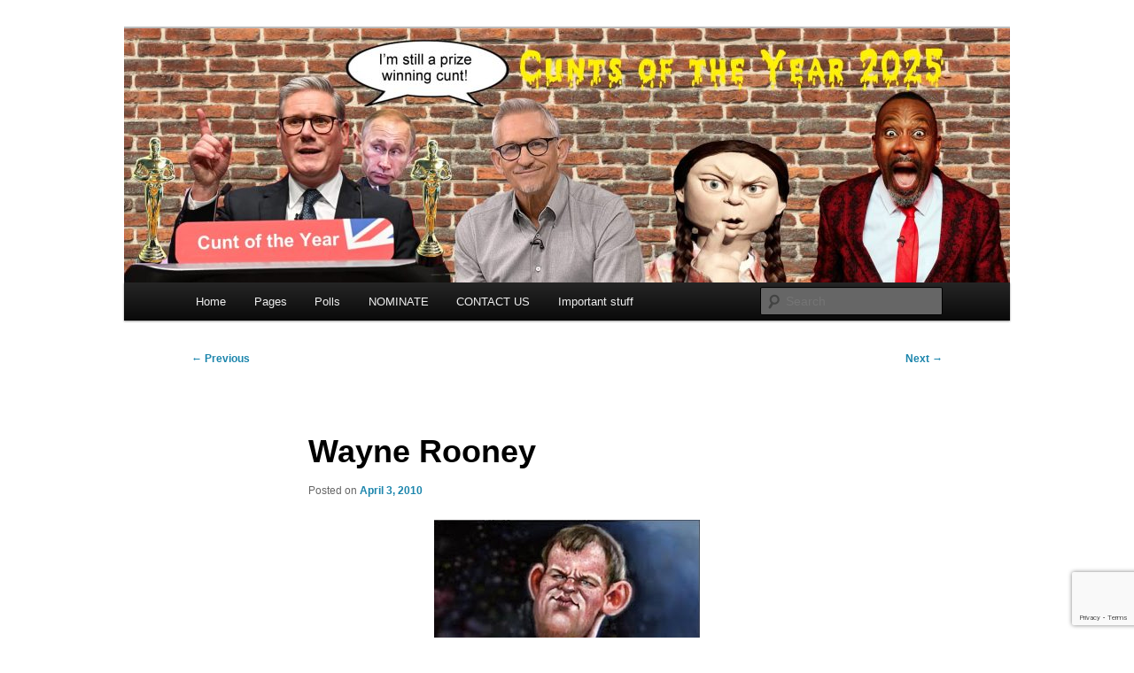

--- FILE ---
content_type: text/html; charset=UTF-8
request_url: https://is-a-cunt.com/2010/04/wayne-rooney/
body_size: 14627
content:
<!DOCTYPE html>
<!--[if IE 6]>
<html id="ie6" lang="en-GB">
<![endif]-->
<!--[if IE 7]>
<html id="ie7" lang="en-GB">
<![endif]-->
<!--[if IE 8]>
<html id="ie8" lang="en-GB">
<![endif]-->
<!--[if !(IE 6) & !(IE 7) & !(IE 8)]><!-->
<html lang="en-GB">
<!--<![endif]-->
<head>
<meta charset="UTF-8" />
<meta name="viewport" content="width=device-width, initial-scale=1.0" />
<title>
Wayne Rooney | &#8230;. is a cunt	</title>
<link rel="profile" href="https://gmpg.org/xfn/11" />
<link rel="stylesheet" type="text/css" media="all" href="https://is-a-cunt.com/wp-content/themes/twentyeleven/style.css?ver=20250415" />
<link rel="pingback" href="https://is-a-cunt.com/xmlrpc.php">
<!--[if lt IE 9]>
<script src="https://is-a-cunt.com/wp-content/themes/twentyeleven/js/html5.js?ver=3.7.0" type="text/javascript"></script>
<![endif]-->
<meta name='robots' content='max-image-preview:large' />
<link rel="alternate" type="application/rss+xml" title=".... is a cunt &raquo; Feed" href="https://is-a-cunt.com/feed/" />
<link rel="alternate" type="application/rss+xml" title=".... is a cunt &raquo; Comments Feed" href="https://is-a-cunt.com/comments/feed/" />
<link rel="alternate" type="application/rss+xml" title=".... is a cunt &raquo; Wayne Rooney Comments Feed" href="https://is-a-cunt.com/2010/04/wayne-rooney/feed/" />
<link rel="alternate" title="oEmbed (JSON)" type="application/json+oembed" href="https://is-a-cunt.com/wp-json/oembed/1.0/embed?url=https%3A%2F%2Fis-a-cunt.com%2F2010%2F04%2Fwayne-rooney%2F" />
<link rel="alternate" title="oEmbed (XML)" type="text/xml+oembed" href="https://is-a-cunt.com/wp-json/oembed/1.0/embed?url=https%3A%2F%2Fis-a-cunt.com%2F2010%2F04%2Fwayne-rooney%2F&#038;format=xml" />
<style id='wp-img-auto-sizes-contain-inline-css' type='text/css'>
img:is([sizes=auto i],[sizes^="auto," i]){contain-intrinsic-size:3000px 1500px}
/*# sourceURL=wp-img-auto-sizes-contain-inline-css */
</style>
<style id='wp-emoji-styles-inline-css' type='text/css'>

	img.wp-smiley, img.emoji {
		display: inline !important;
		border: none !important;
		box-shadow: none !important;
		height: 1em !important;
		width: 1em !important;
		margin: 0 0.07em !important;
		vertical-align: -0.1em !important;
		background: none !important;
		padding: 0 !important;
	}
/*# sourceURL=wp-emoji-styles-inline-css */
</style>
<style id='wp-block-library-inline-css' type='text/css'>
:root{--wp-block-synced-color:#7a00df;--wp-block-synced-color--rgb:122,0,223;--wp-bound-block-color:var(--wp-block-synced-color);--wp-editor-canvas-background:#ddd;--wp-admin-theme-color:#007cba;--wp-admin-theme-color--rgb:0,124,186;--wp-admin-theme-color-darker-10:#006ba1;--wp-admin-theme-color-darker-10--rgb:0,107,160.5;--wp-admin-theme-color-darker-20:#005a87;--wp-admin-theme-color-darker-20--rgb:0,90,135;--wp-admin-border-width-focus:2px}@media (min-resolution:192dpi){:root{--wp-admin-border-width-focus:1.5px}}.wp-element-button{cursor:pointer}:root .has-very-light-gray-background-color{background-color:#eee}:root .has-very-dark-gray-background-color{background-color:#313131}:root .has-very-light-gray-color{color:#eee}:root .has-very-dark-gray-color{color:#313131}:root .has-vivid-green-cyan-to-vivid-cyan-blue-gradient-background{background:linear-gradient(135deg,#00d084,#0693e3)}:root .has-purple-crush-gradient-background{background:linear-gradient(135deg,#34e2e4,#4721fb 50%,#ab1dfe)}:root .has-hazy-dawn-gradient-background{background:linear-gradient(135deg,#faaca8,#dad0ec)}:root .has-subdued-olive-gradient-background{background:linear-gradient(135deg,#fafae1,#67a671)}:root .has-atomic-cream-gradient-background{background:linear-gradient(135deg,#fdd79a,#004a59)}:root .has-nightshade-gradient-background{background:linear-gradient(135deg,#330968,#31cdcf)}:root .has-midnight-gradient-background{background:linear-gradient(135deg,#020381,#2874fc)}:root{--wp--preset--font-size--normal:16px;--wp--preset--font-size--huge:42px}.has-regular-font-size{font-size:1em}.has-larger-font-size{font-size:2.625em}.has-normal-font-size{font-size:var(--wp--preset--font-size--normal)}.has-huge-font-size{font-size:var(--wp--preset--font-size--huge)}.has-text-align-center{text-align:center}.has-text-align-left{text-align:left}.has-text-align-right{text-align:right}.has-fit-text{white-space:nowrap!important}#end-resizable-editor-section{display:none}.aligncenter{clear:both}.items-justified-left{justify-content:flex-start}.items-justified-center{justify-content:center}.items-justified-right{justify-content:flex-end}.items-justified-space-between{justify-content:space-between}.screen-reader-text{border:0;clip-path:inset(50%);height:1px;margin:-1px;overflow:hidden;padding:0;position:absolute;width:1px;word-wrap:normal!important}.screen-reader-text:focus{background-color:#ddd;clip-path:none;color:#444;display:block;font-size:1em;height:auto;left:5px;line-height:normal;padding:15px 23px 14px;text-decoration:none;top:5px;width:auto;z-index:100000}html :where(.has-border-color){border-style:solid}html :where([style*=border-top-color]){border-top-style:solid}html :where([style*=border-right-color]){border-right-style:solid}html :where([style*=border-bottom-color]){border-bottom-style:solid}html :where([style*=border-left-color]){border-left-style:solid}html :where([style*=border-width]){border-style:solid}html :where([style*=border-top-width]){border-top-style:solid}html :where([style*=border-right-width]){border-right-style:solid}html :where([style*=border-bottom-width]){border-bottom-style:solid}html :where([style*=border-left-width]){border-left-style:solid}html :where(img[class*=wp-image-]){height:auto;max-width:100%}:where(figure){margin:0 0 1em}html :where(.is-position-sticky){--wp-admin--admin-bar--position-offset:var(--wp-admin--admin-bar--height,0px)}@media screen and (max-width:600px){html :where(.is-position-sticky){--wp-admin--admin-bar--position-offset:0px}}

/*# sourceURL=wp-block-library-inline-css */
</style><style id='global-styles-inline-css' type='text/css'>
:root{--wp--preset--aspect-ratio--square: 1;--wp--preset--aspect-ratio--4-3: 4/3;--wp--preset--aspect-ratio--3-4: 3/4;--wp--preset--aspect-ratio--3-2: 3/2;--wp--preset--aspect-ratio--2-3: 2/3;--wp--preset--aspect-ratio--16-9: 16/9;--wp--preset--aspect-ratio--9-16: 9/16;--wp--preset--color--black: #000;--wp--preset--color--cyan-bluish-gray: #abb8c3;--wp--preset--color--white: #fff;--wp--preset--color--pale-pink: #f78da7;--wp--preset--color--vivid-red: #cf2e2e;--wp--preset--color--luminous-vivid-orange: #ff6900;--wp--preset--color--luminous-vivid-amber: #fcb900;--wp--preset--color--light-green-cyan: #7bdcb5;--wp--preset--color--vivid-green-cyan: #00d084;--wp--preset--color--pale-cyan-blue: #8ed1fc;--wp--preset--color--vivid-cyan-blue: #0693e3;--wp--preset--color--vivid-purple: #9b51e0;--wp--preset--color--blue: #1982d1;--wp--preset--color--dark-gray: #373737;--wp--preset--color--medium-gray: #666;--wp--preset--color--light-gray: #e2e2e2;--wp--preset--gradient--vivid-cyan-blue-to-vivid-purple: linear-gradient(135deg,rgb(6,147,227) 0%,rgb(155,81,224) 100%);--wp--preset--gradient--light-green-cyan-to-vivid-green-cyan: linear-gradient(135deg,rgb(122,220,180) 0%,rgb(0,208,130) 100%);--wp--preset--gradient--luminous-vivid-amber-to-luminous-vivid-orange: linear-gradient(135deg,rgb(252,185,0) 0%,rgb(255,105,0) 100%);--wp--preset--gradient--luminous-vivid-orange-to-vivid-red: linear-gradient(135deg,rgb(255,105,0) 0%,rgb(207,46,46) 100%);--wp--preset--gradient--very-light-gray-to-cyan-bluish-gray: linear-gradient(135deg,rgb(238,238,238) 0%,rgb(169,184,195) 100%);--wp--preset--gradient--cool-to-warm-spectrum: linear-gradient(135deg,rgb(74,234,220) 0%,rgb(151,120,209) 20%,rgb(207,42,186) 40%,rgb(238,44,130) 60%,rgb(251,105,98) 80%,rgb(254,248,76) 100%);--wp--preset--gradient--blush-light-purple: linear-gradient(135deg,rgb(255,206,236) 0%,rgb(152,150,240) 100%);--wp--preset--gradient--blush-bordeaux: linear-gradient(135deg,rgb(254,205,165) 0%,rgb(254,45,45) 50%,rgb(107,0,62) 100%);--wp--preset--gradient--luminous-dusk: linear-gradient(135deg,rgb(255,203,112) 0%,rgb(199,81,192) 50%,rgb(65,88,208) 100%);--wp--preset--gradient--pale-ocean: linear-gradient(135deg,rgb(255,245,203) 0%,rgb(182,227,212) 50%,rgb(51,167,181) 100%);--wp--preset--gradient--electric-grass: linear-gradient(135deg,rgb(202,248,128) 0%,rgb(113,206,126) 100%);--wp--preset--gradient--midnight: linear-gradient(135deg,rgb(2,3,129) 0%,rgb(40,116,252) 100%);--wp--preset--font-size--small: 13px;--wp--preset--font-size--medium: 20px;--wp--preset--font-size--large: 36px;--wp--preset--font-size--x-large: 42px;--wp--preset--spacing--20: 0.44rem;--wp--preset--spacing--30: 0.67rem;--wp--preset--spacing--40: 1rem;--wp--preset--spacing--50: 1.5rem;--wp--preset--spacing--60: 2.25rem;--wp--preset--spacing--70: 3.38rem;--wp--preset--spacing--80: 5.06rem;--wp--preset--shadow--natural: 6px 6px 9px rgba(0, 0, 0, 0.2);--wp--preset--shadow--deep: 12px 12px 50px rgba(0, 0, 0, 0.4);--wp--preset--shadow--sharp: 6px 6px 0px rgba(0, 0, 0, 0.2);--wp--preset--shadow--outlined: 6px 6px 0px -3px rgb(255, 255, 255), 6px 6px rgb(0, 0, 0);--wp--preset--shadow--crisp: 6px 6px 0px rgb(0, 0, 0);}:where(.is-layout-flex){gap: 0.5em;}:where(.is-layout-grid){gap: 0.5em;}body .is-layout-flex{display: flex;}.is-layout-flex{flex-wrap: wrap;align-items: center;}.is-layout-flex > :is(*, div){margin: 0;}body .is-layout-grid{display: grid;}.is-layout-grid > :is(*, div){margin: 0;}:where(.wp-block-columns.is-layout-flex){gap: 2em;}:where(.wp-block-columns.is-layout-grid){gap: 2em;}:where(.wp-block-post-template.is-layout-flex){gap: 1.25em;}:where(.wp-block-post-template.is-layout-grid){gap: 1.25em;}.has-black-color{color: var(--wp--preset--color--black) !important;}.has-cyan-bluish-gray-color{color: var(--wp--preset--color--cyan-bluish-gray) !important;}.has-white-color{color: var(--wp--preset--color--white) !important;}.has-pale-pink-color{color: var(--wp--preset--color--pale-pink) !important;}.has-vivid-red-color{color: var(--wp--preset--color--vivid-red) !important;}.has-luminous-vivid-orange-color{color: var(--wp--preset--color--luminous-vivid-orange) !important;}.has-luminous-vivid-amber-color{color: var(--wp--preset--color--luminous-vivid-amber) !important;}.has-light-green-cyan-color{color: var(--wp--preset--color--light-green-cyan) !important;}.has-vivid-green-cyan-color{color: var(--wp--preset--color--vivid-green-cyan) !important;}.has-pale-cyan-blue-color{color: var(--wp--preset--color--pale-cyan-blue) !important;}.has-vivid-cyan-blue-color{color: var(--wp--preset--color--vivid-cyan-blue) !important;}.has-vivid-purple-color{color: var(--wp--preset--color--vivid-purple) !important;}.has-black-background-color{background-color: var(--wp--preset--color--black) !important;}.has-cyan-bluish-gray-background-color{background-color: var(--wp--preset--color--cyan-bluish-gray) !important;}.has-white-background-color{background-color: var(--wp--preset--color--white) !important;}.has-pale-pink-background-color{background-color: var(--wp--preset--color--pale-pink) !important;}.has-vivid-red-background-color{background-color: var(--wp--preset--color--vivid-red) !important;}.has-luminous-vivid-orange-background-color{background-color: var(--wp--preset--color--luminous-vivid-orange) !important;}.has-luminous-vivid-amber-background-color{background-color: var(--wp--preset--color--luminous-vivid-amber) !important;}.has-light-green-cyan-background-color{background-color: var(--wp--preset--color--light-green-cyan) !important;}.has-vivid-green-cyan-background-color{background-color: var(--wp--preset--color--vivid-green-cyan) !important;}.has-pale-cyan-blue-background-color{background-color: var(--wp--preset--color--pale-cyan-blue) !important;}.has-vivid-cyan-blue-background-color{background-color: var(--wp--preset--color--vivid-cyan-blue) !important;}.has-vivid-purple-background-color{background-color: var(--wp--preset--color--vivid-purple) !important;}.has-black-border-color{border-color: var(--wp--preset--color--black) !important;}.has-cyan-bluish-gray-border-color{border-color: var(--wp--preset--color--cyan-bluish-gray) !important;}.has-white-border-color{border-color: var(--wp--preset--color--white) !important;}.has-pale-pink-border-color{border-color: var(--wp--preset--color--pale-pink) !important;}.has-vivid-red-border-color{border-color: var(--wp--preset--color--vivid-red) !important;}.has-luminous-vivid-orange-border-color{border-color: var(--wp--preset--color--luminous-vivid-orange) !important;}.has-luminous-vivid-amber-border-color{border-color: var(--wp--preset--color--luminous-vivid-amber) !important;}.has-light-green-cyan-border-color{border-color: var(--wp--preset--color--light-green-cyan) !important;}.has-vivid-green-cyan-border-color{border-color: var(--wp--preset--color--vivid-green-cyan) !important;}.has-pale-cyan-blue-border-color{border-color: var(--wp--preset--color--pale-cyan-blue) !important;}.has-vivid-cyan-blue-border-color{border-color: var(--wp--preset--color--vivid-cyan-blue) !important;}.has-vivid-purple-border-color{border-color: var(--wp--preset--color--vivid-purple) !important;}.has-vivid-cyan-blue-to-vivid-purple-gradient-background{background: var(--wp--preset--gradient--vivid-cyan-blue-to-vivid-purple) !important;}.has-light-green-cyan-to-vivid-green-cyan-gradient-background{background: var(--wp--preset--gradient--light-green-cyan-to-vivid-green-cyan) !important;}.has-luminous-vivid-amber-to-luminous-vivid-orange-gradient-background{background: var(--wp--preset--gradient--luminous-vivid-amber-to-luminous-vivid-orange) !important;}.has-luminous-vivid-orange-to-vivid-red-gradient-background{background: var(--wp--preset--gradient--luminous-vivid-orange-to-vivid-red) !important;}.has-very-light-gray-to-cyan-bluish-gray-gradient-background{background: var(--wp--preset--gradient--very-light-gray-to-cyan-bluish-gray) !important;}.has-cool-to-warm-spectrum-gradient-background{background: var(--wp--preset--gradient--cool-to-warm-spectrum) !important;}.has-blush-light-purple-gradient-background{background: var(--wp--preset--gradient--blush-light-purple) !important;}.has-blush-bordeaux-gradient-background{background: var(--wp--preset--gradient--blush-bordeaux) !important;}.has-luminous-dusk-gradient-background{background: var(--wp--preset--gradient--luminous-dusk) !important;}.has-pale-ocean-gradient-background{background: var(--wp--preset--gradient--pale-ocean) !important;}.has-electric-grass-gradient-background{background: var(--wp--preset--gradient--electric-grass) !important;}.has-midnight-gradient-background{background: var(--wp--preset--gradient--midnight) !important;}.has-small-font-size{font-size: var(--wp--preset--font-size--small) !important;}.has-medium-font-size{font-size: var(--wp--preset--font-size--medium) !important;}.has-large-font-size{font-size: var(--wp--preset--font-size--large) !important;}.has-x-large-font-size{font-size: var(--wp--preset--font-size--x-large) !important;}
/*# sourceURL=global-styles-inline-css */
</style>

<style id='classic-theme-styles-inline-css' type='text/css'>
/*! This file is auto-generated */
.wp-block-button__link{color:#fff;background-color:#32373c;border-radius:9999px;box-shadow:none;text-decoration:none;padding:calc(.667em + 2px) calc(1.333em + 2px);font-size:1.125em}.wp-block-file__button{background:#32373c;color:#fff;text-decoration:none}
/*# sourceURL=/wp-includes/css/classic-themes.min.css */
</style>
<link rel='stylesheet' id='better-recent-comments-css' href='https://is-a-cunt.com/wp-content/plugins/better-recent-comments/assets/css/better-recent-comments.min.css?ver=442b37f307eb0d09d4e2f1d9dc8b4eda' type='text/css' media='all' />
<link rel='stylesheet' id='contact-form-7-css' href='https://is-a-cunt.com/wp-content/plugins/contact-form-7/includes/css/styles.css?ver=6.1.4' type='text/css' media='all' />
<link rel='stylesheet' id='yop-public-css' href='https://is-a-cunt.com/wp-content/plugins/yop-poll/public/assets/css/yop-poll-public-6.5.39.css?ver=442b37f307eb0d09d4e2f1d9dc8b4eda' type='text/css' media='all' />
<link rel='stylesheet' id='twentyeleven-block-style-css' href='https://is-a-cunt.com/wp-content/themes/twentyeleven/blocks.css?ver=20240703' type='text/css' media='all' />
<link rel='stylesheet' id='arpw-style-css' href='https://is-a-cunt.com/wp-content/plugins/advanced-random-posts-widget/assets/css/arpw-frontend.css?ver=442b37f307eb0d09d4e2f1d9dc8b4eda' type='text/css' media='all' />
<link rel='stylesheet' id='wcv-css' href='https://is-a-cunt.com/wp-content/plugins/wp-comment-vote/static/css/style.css?ver=0.0.5' type='text/css' media='all' />
<script type="text/javascript" src="https://is-a-cunt.com/wp-includes/js/jquery/jquery.min.js?ver=3.7.1" id="jquery-core-js"></script>
<script type="text/javascript" src="https://is-a-cunt.com/wp-includes/js/jquery/jquery-migrate.min.js?ver=3.4.1" id="jquery-migrate-js"></script>
<script type="text/javascript" id="yop-public-js-extra">
/* <![CDATA[ */
var objectL10n = {"yopPollParams":{"urlParams":{"ajax":"https://is-a-cunt.com/wp-admin/admin-ajax.php","wpLogin":"https://is-a-cunt.com/wp-login.php?redirect_to=https%3A%2F%2Fis-a-cunt.com%2Fwp-admin%2Fadmin-ajax.php%3Faction%3Dyop_poll_record_wordpress_vote"},"apiParams":{"reCaptcha":{"siteKey":""},"reCaptchaV2Invisible":{"siteKey":""},"reCaptchaV3":{"siteKey":""},"hCaptcha":{"siteKey":""},"cloudflareTurnstile":{"siteKey":""}},"captchaParams":{"imgPath":"https://is-a-cunt.com/wp-content/plugins/yop-poll/public/assets/img/","url":"https://is-a-cunt.com/wp-content/plugins/yop-poll/app.php","accessibilityAlt":"Sound icon","accessibilityTitle":"Accessibility option: listen to a question and answer it!","accessibilityDescription":"Type below the \u003Cstrong\u003Eanswer\u003C/strong\u003E to what you hear. Numbers or words:","explanation":"Click or touch the \u003Cstrong\u003EANSWER\u003C/strong\u003E","refreshAlt":"Refresh/reload icon","refreshTitle":"Refresh/reload: get new images and accessibility option!"},"voteParams":{"invalidPoll":"Invalid Poll","noAnswersSelected":"No answer selected","minAnswersRequired":"At least {min_answers_allowed} answer(s) required","maxAnswersRequired":"A max of {max_answers_allowed} answer(s) accepted","noAnswerForOther":"No other answer entered","noValueForCustomField":"{custom_field_name} is required","tooManyCharsForCustomField":"Text for {custom_field_name} is too long","consentNotChecked":"You must agree to our terms and conditions","noCaptchaSelected":"Captcha is required","thankYou":"Thank you for your vote"},"resultsParams":{"singleVote":"vote","multipleVotes":"votes","singleAnswer":"answer","multipleAnswers":"answers"}}};
//# sourceURL=yop-public-js-extra
/* ]]> */
</script>
<script type="text/javascript" src="https://is-a-cunt.com/wp-content/plugins/yop-poll/public/assets/js/yop-poll-public-6.5.39.min.js?ver=442b37f307eb0d09d4e2f1d9dc8b4eda" id="yop-public-js"></script>
<script type="text/javascript" id="wcv-js-extra">
/* <![CDATA[ */
var wcv_ajax_url = "https://is-a-cunt.com/wp-admin/admin-ajax.php";
//# sourceURL=wcv-js-extra
/* ]]> */
</script>
<script type="text/javascript" src="https://is-a-cunt.com/wp-content/plugins/wp-comment-vote/static/js/index.js?ver=0.0.5" id="wcv-js"></script>
<link rel="https://api.w.org/" href="https://is-a-cunt.com/wp-json/" /><link rel="alternate" title="JSON" type="application/json" href="https://is-a-cunt.com/wp-json/wp/v2/posts/584" /><link rel="EditURI" type="application/rsd+xml" title="RSD" href="https://is-a-cunt.com/xmlrpc.php?rsd" />

<link rel="canonical" href="https://is-a-cunt.com/2010/04/wayne-rooney/" />
<link rel='shortlink' href='https://is-a-cunt.com/?p=584' />
<style>

/* CSS added by Hide Metadata Plugin */

.entry-meta .byline,
			.entry-meta .by-author,
			.entry-header .entry-meta > span.byline,
			.entry-meta .author.vcard {
				display: none;
			}</style>
<!-- Analytics by WP Statistics - https://wp-statistics.com -->
<style data-context="foundation-flickity-css">/*! Flickity v2.0.2
http://flickity.metafizzy.co
---------------------------------------------- */.flickity-enabled{position:relative}.flickity-enabled:focus{outline:0}.flickity-viewport{overflow:hidden;position:relative;height:100%}.flickity-slider{position:absolute;width:100%;height:100%}.flickity-enabled.is-draggable{-webkit-tap-highlight-color:transparent;tap-highlight-color:transparent;-webkit-user-select:none;-moz-user-select:none;-ms-user-select:none;user-select:none}.flickity-enabled.is-draggable .flickity-viewport{cursor:move;cursor:-webkit-grab;cursor:grab}.flickity-enabled.is-draggable .flickity-viewport.is-pointer-down{cursor:-webkit-grabbing;cursor:grabbing}.flickity-prev-next-button{position:absolute;top:50%;width:44px;height:44px;border:none;border-radius:50%;background:#fff;background:hsla(0,0%,100%,.75);cursor:pointer;-webkit-transform:translateY(-50%);transform:translateY(-50%)}.flickity-prev-next-button:hover{background:#fff}.flickity-prev-next-button:focus{outline:0;box-shadow:0 0 0 5px #09f}.flickity-prev-next-button:active{opacity:.6}.flickity-prev-next-button.previous{left:10px}.flickity-prev-next-button.next{right:10px}.flickity-rtl .flickity-prev-next-button.previous{left:auto;right:10px}.flickity-rtl .flickity-prev-next-button.next{right:auto;left:10px}.flickity-prev-next-button:disabled{opacity:.3;cursor:auto}.flickity-prev-next-button svg{position:absolute;left:20%;top:20%;width:60%;height:60%}.flickity-prev-next-button .arrow{fill:#333}.flickity-page-dots{position:absolute;width:100%;bottom:-25px;padding:0;margin:0;list-style:none;text-align:center;line-height:1}.flickity-rtl .flickity-page-dots{direction:rtl}.flickity-page-dots .dot{display:inline-block;width:10px;height:10px;margin:0 8px;background:#333;border-radius:50%;opacity:.25;cursor:pointer}.flickity-page-dots .dot.is-selected{opacity:1}</style><style data-context="foundation-slideout-css">.slideout-menu{position:fixed;left:0;top:0;bottom:0;right:auto;z-index:0;width:256px;overflow-y:auto;-webkit-overflow-scrolling:touch;display:none}.slideout-menu.pushit-right{left:auto;right:0}.slideout-panel{position:relative;z-index:1;will-change:transform}.slideout-open,.slideout-open .slideout-panel,.slideout-open body{overflow:hidden}.slideout-open .slideout-menu{display:block}.pushit{display:none}</style>	<style>
		/* Link color */
		a,
		#site-title a:focus,
		#site-title a:hover,
		#site-title a:active,
		.entry-title a:hover,
		.entry-title a:focus,
		.entry-title a:active,
		.widget_twentyeleven_ephemera .comments-link a:hover,
		section.recent-posts .other-recent-posts a[rel="bookmark"]:hover,
		section.recent-posts .other-recent-posts .comments-link a:hover,
		.format-image footer.entry-meta a:hover,
		#site-generator a:hover {
			color: #1b85ac;
		}
		section.recent-posts .other-recent-posts .comments-link a:hover {
			border-color: #1b85ac;
		}
		article.feature-image.small .entry-summary p a:hover,
		.entry-header .comments-link a:hover,
		.entry-header .comments-link a:focus,
		.entry-header .comments-link a:active,
		.feature-slider a.active {
			background-color: #1b85ac;
		}
	</style>
			<style type="text/css" id="twentyeleven-header-css">
				#site-title,
		#site-description {
			position: absolute;
			clip-path: inset(50%);
		}
				</style>
		<style type="text/css" id="custom-background-css">
body.custom-background { background-color: #ffffff; }
</style>
	<style>.ios7.web-app-mode.has-fixed header{ background-color: rgba(3,122,221,.88);}</style></head>

<body class="wp-singular post-template-default single single-post postid-584 single-format-standard custom-background wp-embed-responsive wp-theme-twentyeleven singular two-column right-sidebar">
<div class="skip-link"><a class="assistive-text" href="#content">Skip to primary content</a></div><div id="page" class="hfeed">
	<header id="branding">
			<hgroup>
							<h1 id="site-title"><span><a href="https://is-a-cunt.com/" rel="home" >&#8230;. is a cunt</a></span></h1>
				<h2 id="site-description"></h2>
			</hgroup>

						<a href="https://is-a-cunt.com/" rel="home" >
				<img src="https://is-a-cunt.com/wp-content/uploads/2026/01/cropped-ISAC-COTY25-header-1-scaled-1.jpg" width="1000" height="287" alt="&#8230;. is a cunt" srcset="https://is-a-cunt.com/wp-content/uploads/2026/01/cropped-ISAC-COTY25-header-1-scaled-1.jpg 1000w, https://is-a-cunt.com/wp-content/uploads/2026/01/cropped-ISAC-COTY25-header-1-scaled-1-300x86.jpg 300w, https://is-a-cunt.com/wp-content/uploads/2026/01/cropped-ISAC-COTY25-header-1-scaled-1-768x220.jpg 768w, https://is-a-cunt.com/wp-content/uploads/2026/01/cropped-ISAC-COTY25-header-1-scaled-1-500x144.jpg 500w" sizes="(max-width: 1000px) 100vw, 1000px" decoding="async" fetchpriority="high" />			</a>
			
						<div class="only-search with-image">
					<form method="get" id="searchform" action="https://is-a-cunt.com/">
		<label for="s" class="assistive-text">Search</label>
		<input type="text" class="field" name="s" id="s" placeholder="Search" />
		<input type="submit" class="submit" name="submit" id="searchsubmit" value="Search" />
	</form>
			</div>
				
			<nav id="access">
				<h3 class="assistive-text">Main menu</h3>
				<div class="menu-menu-1-container"><ul id="menu-menu-1" class="menu"><li id="menu-item-5044" class="menu-item menu-item-type-custom menu-item-object-custom menu-item-5044"><a href="/">Home</a></li>
<li id="menu-item-46365" class="menu-item menu-item-type-post_type menu-item-object-page menu-item-has-children menu-item-46365"><a href="https://is-a-cunt.com/pages/">Pages</a>
<ul class="sub-menu">
	<li id="menu-item-46360" class="menu-item menu-item-type-post_type menu-item-object-page menu-item-46360"><a href="https://is-a-cunt.com/ukraine/">Ukraine</a></li>
	<li id="menu-item-46361" class="menu-item menu-item-type-post_type menu-item-object-page menu-item-46361"><a href="https://is-a-cunt.com/coronoviral-shit/">Coronoviral Shit</a></li>
	<li id="menu-item-34278" class="menu-item menu-item-type-post_type menu-item-object-page menu-item-34278"><a href="https://is-a-cunt.com/bbc_shit/">BBC shit</a></li>
</ul>
</li>
<li id="menu-item-15436" class="menu-item menu-item-type-post_type menu-item-object-page menu-item-15436"><a href="https://is-a-cunt.com/polls/">Polls</a></li>
<li id="menu-item-13824" class="menu-item menu-item-type-post_type menu-item-object-page menu-item-13824"><a href="https://is-a-cunt.com/nominations/">NOMINATE</a></li>
<li id="menu-item-15667" class="menu-item menu-item-type-post_type menu-item-object-page menu-item-15667"><a href="https://is-a-cunt.com/contact-us/">CONTACT US</a></li>
<li id="menu-item-8359" class="menu-item menu-item-type-post_type menu-item-object-page menu-item-privacy-policy menu-item-8359"><a rel="privacy-policy" href="https://is-a-cunt.com/about-isac/">Important stuff</a></li>
</ul></div>			</nav><!-- #access -->
	</header><!-- #branding -->


	<div id="main">

		<div id="primary">
			<div id="content" role="main">

				
					<nav id="nav-single">
						<h3 class="assistive-text">Post navigation</h3>
						<span class="nav-previous"><a href="https://is-a-cunt.com/2010/04/imran-khan/" rel="prev"><span class="meta-nav">&larr;</span> Previous</a></span>
						<span class="nav-next"><a href="https://is-a-cunt.com/2010/04/jamie-oliver-2/" rel="next">Next <span class="meta-nav">&rarr;</span></a></span>
					</nav><!-- #nav-single -->

					
<article id="post-584" class="post-584 post type-post status-publish format-standard hentry category-cunt category-wayne-rooney">
	<header class="entry-header">
		<h1 class="entry-title">Wayne Rooney</h1>

				<div class="entry-meta">
			<span class="sep">Posted on </span><a href="https://is-a-cunt.com/2010/04/wayne-rooney/" rel="bookmark"><time class="entry-date" datetime="2010-04-03T03:48:00+01:00">April 3, 2010</time></a><span class="by-author"> <span class="sep"> by </span> <span class="author vcard"><a class="url fn n" href="https://is-a-cunt.com/author/admin/" rel="author">A Cunt Who Cunts Cunts</a></span></span>		</div><!-- .entry-meta -->
			</header><!-- .entry-header -->

	<div class="entry-content">
		<div style="text-align: center;">
<div style="clear: both; text-align: center;"></div>
<div style="clear: both; text-align: center;"><a href="http://3.bp.blogspot.com/_JqYd3xXiruw/S7a4DBfGuXI/AAAAAAAACws/miU9Xl1HEbw/s1600/wayne_rooney_united.jpg" style="margin-left: 1em; margin-right: 1em;"><img decoding="async" border="0" height="400" src="http://3.bp.blogspot.com/_JqYd3xXiruw/S7a4DBfGuXI/AAAAAAAACws/miU9Xl1HEbw/s400/wayne_rooney_united.jpg" width="300" /></a></div>
<p>Wayne Rooney is a dodgy tendon cunt.</div>
<div style="text-align: center;"><span style="color: #cc33cc; font-style: italic;"><br /></span></div>
<div style="text-align: center;"><span style="color: #cc33cc;"><span style="font-style: italic;">Nominated by Anonymous <a href="http://isacunt.blogspot.com/2010/04/margaret-moran.html?showComment=1270154138447#c1562377982003100531">here</a>.</span></span><a href="http://grumpyoldtwat.blogspot.com/"><span><span style="font-style: italic;"><span style="color: #cc9933;"></span></span></span></a></div>
			</div><!-- .entry-content -->

	<footer class="entry-meta">
		This entry was posted in <a href="https://is-a-cunt.com/category/cunt/" rel="category tag">cunt</a>, <a href="https://is-a-cunt.com/category/wayne-rooney/" rel="category tag">Wayne Rooney</a> by <a href="https://is-a-cunt.com/author/admin/">A Cunt Who Cunts Cunts</a>. Bookmark the <a href="https://is-a-cunt.com/2010/04/wayne-rooney/" rel="bookmark">permalink</a>.
		
			</footer><!-- .entry-meta -->
</article><!-- #post-584 -->

						<div id="comments">
	
	
			<h2 id="comments-title">
			17 thoughts on &ldquo;<span>Wayne Rooney</span>&rdquo;		</h2>

		
		<ol class="commentlist">
					<li class="comment even thread-even depth-1" id="li-comment-2486">
		<article id="comment-2486" class="comment">
			<footer class="comment-meta">
				<div class="comment-author vcard">
					<img alt='' src='https://secure.gravatar.com/avatar/7afe331ed18d7224b694992c6bea1ba99cfddae2f3395f423b8ee3843219b397?s=68&#038;d=wavatar&#038;r=g' srcset='https://secure.gravatar.com/avatar/7afe331ed18d7224b694992c6bea1ba99cfddae2f3395f423b8ee3843219b397?s=136&#038;d=wavatar&#038;r=g 2x' class='avatar avatar-68 photo' height='68' width='68' decoding='async'/><span class="fn">Captain Haddock</span> on <a href="https://is-a-cunt.com/2010/04/wayne-rooney/#comment-2486"><time datetime="2010-04-03T09:27:02+01:00">April 3, 2010 at 9:27 am</time></a> <span class="says">said:</span>
										</div><!-- .comment-author .vcard -->

					
					
				</footer>

				<div class="comment-content"><p>Scouse cunt more like ..</p>
<p class="comment--like" data-commentid="2486"><a href="javascript:;" data-event="up"><i class="cmt-font icon-arrowup"></i><em class="count">0</em></a></p>
</div>

				<div class="reply">
									</div><!-- .reply -->
			</article><!-- #comment-## -->

				</li><!-- #comment-## -->
		<li class="comment odd alt thread-odd thread-alt depth-1" id="li-comment-2487">
		<article id="comment-2487" class="comment">
			<footer class="comment-meta">
				<div class="comment-author vcard">
					<img alt='' src='https://secure.gravatar.com/avatar/7afe331ed18d7224b694992c6bea1ba99cfddae2f3395f423b8ee3843219b397?s=68&#038;d=wavatar&#038;r=g' srcset='https://secure.gravatar.com/avatar/7afe331ed18d7224b694992c6bea1ba99cfddae2f3395f423b8ee3843219b397?s=136&#038;d=wavatar&#038;r=g 2x' class='avatar avatar-68 photo' height='68' width='68' loading='lazy' decoding='async'/><span class="fn">Captain Haddock</span> on <a href="https://is-a-cunt.com/2010/04/wayne-rooney/#comment-2487"><time datetime="2010-04-03T10:40:20+01:00">April 3, 2010 at 10:40 am</time></a> <span class="says">said:</span>
										</div><!-- .comment-author .vcard -->

					
					
				</footer>

				<div class="comment-content"><p>JAMIE OLIVER is a Thick-lipped, Lisping, Estuary-English speaking cunt ..who seems to believe that he and he alone invented healthy eating .. Silly cunt</p>
<p class="comment--like" data-commentid="2487"><a href="javascript:;" data-event="up"><i class="cmt-font icon-arrowup"></i><em class="count">1</em></a></p>
</div>

				<div class="reply">
									</div><!-- .reply -->
			</article><!-- #comment-## -->

				</li><!-- #comment-## -->
		<li class="comment even thread-even depth-1" id="li-comment-2489">
		<article id="comment-2489" class="comment">
			<footer class="comment-meta">
				<div class="comment-author vcard">
					<img alt='' src='https://secure.gravatar.com/avatar/7afe331ed18d7224b694992c6bea1ba99cfddae2f3395f423b8ee3843219b397?s=68&#038;d=wavatar&#038;r=g' srcset='https://secure.gravatar.com/avatar/7afe331ed18d7224b694992c6bea1ba99cfddae2f3395f423b8ee3843219b397?s=136&#038;d=wavatar&#038;r=g 2x' class='avatar avatar-68 photo' height='68' width='68' loading='lazy' decoding='async'/><span class="fn"><a href="http://www.blogger.com/profile/08120630078039958644" class="url" rel="ugc external nofollow">LSP</a></span> on <a href="https://is-a-cunt.com/2010/04/wayne-rooney/#comment-2489"><time datetime="2010-04-05T00:17:14+01:00">April 5, 2010 at 12:17 am</time></a> <span class="says">said:</span>
										</div><!-- .comment-author .vcard -->

					
					
				</footer>

				<div class="comment-content"><p>Yes and lets not forget that Richard Branson is a Yes-signing spaceship of a cunt.</p>
<p>Then there&#8217;s Yoko Ono who is a talentless cunt and Richard Dawkins who&#8217;s a leering old villian of a cunt.</p>
<p class="comment--like" data-commentid="2489"><a href="javascript:;" data-event="up"><i class="cmt-font icon-arrowup"></i><em class="count">1</em></a></p>
</div>

				<div class="reply">
									</div><!-- .reply -->
			</article><!-- #comment-## -->

				</li><!-- #comment-## -->
		<li class="comment odd alt thread-odd thread-alt depth-1" id="li-comment-2490">
		<article id="comment-2490" class="comment">
			<footer class="comment-meta">
				<div class="comment-author vcard">
					<img alt='' src='https://secure.gravatar.com/avatar/7afe331ed18d7224b694992c6bea1ba99cfddae2f3395f423b8ee3843219b397?s=68&#038;d=wavatar&#038;r=g' srcset='https://secure.gravatar.com/avatar/7afe331ed18d7224b694992c6bea1ba99cfddae2f3395f423b8ee3843219b397?s=136&#038;d=wavatar&#038;r=g 2x' class='avatar avatar-68 photo' height='68' width='68' loading='lazy' decoding='async'/><span class="fn"><a href="http://www.blogger.com/profile/02299827686189026014" class="url" rel="ugc external nofollow">Houdini</a></span> on <a href="https://is-a-cunt.com/2010/04/wayne-rooney/#comment-2490"><time datetime="2010-04-05T14:13:54+01:00">April 5, 2010 at 2:13 pm</time></a> <span class="says">said:</span>
										</div><!-- .comment-author .vcard -->

					
					
				</footer>

				<div class="comment-content"><p>Tory Bear is a cunt for trying to deny people the right to make their own rules for their own house, the utter cock sucking illiberal cunt.</p>
<p>What next? He might like to support the next cunt that comes up with banning smoking in your own home or car, or even worse.</p>
<p><a href="http://www.torybear.com/2010/04/chris-gayling.html" rel="nofollow ugc">http://www.torybear.com/2010/04/chris-gayling.html</a></p>
<p class="comment--like" data-commentid="2490"><a href="javascript:;" data-event="up"><i class="cmt-font icon-arrowup"></i><em class="count">0</em></a></p>
</div>

				<div class="reply">
									</div><!-- .reply -->
			</article><!-- #comment-## -->

				</li><!-- #comment-## -->
		<li class="comment even thread-even depth-1" id="li-comment-2491">
		<article id="comment-2491" class="comment">
			<footer class="comment-meta">
				<div class="comment-author vcard">
					<img alt='' src='https://secure.gravatar.com/avatar/7afe331ed18d7224b694992c6bea1ba99cfddae2f3395f423b8ee3843219b397?s=68&#038;d=wavatar&#038;r=g' srcset='https://secure.gravatar.com/avatar/7afe331ed18d7224b694992c6bea1ba99cfddae2f3395f423b8ee3843219b397?s=136&#038;d=wavatar&#038;r=g 2x' class='avatar avatar-68 photo' height='68' width='68' loading='lazy' decoding='async'/><span class="fn">Anonymous</span> on <a href="https://is-a-cunt.com/2010/04/wayne-rooney/#comment-2491"><time datetime="2010-04-05T17:09:35+01:00">April 5, 2010 at 5:09 pm</time></a> <span class="says">said:</span>
										</div><!-- .comment-author .vcard -->

					
					
				</footer>

				<div class="comment-content"><p>Jamaal from the Radical Muslim blog is undoutedly a weapons-grade cunt.</p>
<p>But to use G.O.T.&#8217;s own description in the nomination, he is a &#8220;Bin Laden loving, pig shy, dog hating, Sharia scumbagging, lice infested beard wearing, bomb the fuck out of any fucker that doesn&#8217;t agree with [him], graveyard raping mosque building, islamic arsewipe&#8221; of a cunt.</p>
<p class="comment--like" data-commentid="2491"><a href="javascript:;" data-event="up"><i class="cmt-font icon-arrowup"></i><em class="count">0</em></a></p>
</div>

				<div class="reply">
									</div><!-- .reply -->
			</article><!-- #comment-## -->

				</li><!-- #comment-## -->
		<li class="comment odd alt thread-odd thread-alt depth-1" id="li-comment-2495">
		<article id="comment-2495" class="comment">
			<footer class="comment-meta">
				<div class="comment-author vcard">
					<img alt='' src='https://secure.gravatar.com/avatar/7afe331ed18d7224b694992c6bea1ba99cfddae2f3395f423b8ee3843219b397?s=68&#038;d=wavatar&#038;r=g' srcset='https://secure.gravatar.com/avatar/7afe331ed18d7224b694992c6bea1ba99cfddae2f3395f423b8ee3843219b397?s=136&#038;d=wavatar&#038;r=g 2x' class='avatar avatar-68 photo' height='68' width='68' loading='lazy' decoding='async'/><span class="fn"><a href="http://www.blogger.com/profile/13588552210424845667" class="url" rel="ugc external nofollow">Fidothedog</a></span> on <a href="https://is-a-cunt.com/2010/04/wayne-rooney/#comment-2495"><time datetime="2010-04-06T23:03:10+01:00">April 6, 2010 at 11:03 pm</time></a> <span class="says">said:</span>
										</div><!-- .comment-author .vcard -->

					
					
				</footer>

				<div class="comment-content"><p>Craig Stevens who presents that Challenge Jackpot on late nite cable telly.</p>
<p>An irritating cunt who baffles me into how the fuck the cunt ended up even doing that on telly?</p>
<p class="comment--like" data-commentid="2495"><a href="javascript:;" data-event="up"><i class="cmt-font icon-arrowup"></i><em class="count">0</em></a></p>
</div>

				<div class="reply">
									</div><!-- .reply -->
			</article><!-- #comment-## -->

				</li><!-- #comment-## -->
		<li class="comment even thread-even depth-1" id="li-comment-2496">
		<article id="comment-2496" class="comment">
			<footer class="comment-meta">
				<div class="comment-author vcard">
					<img alt='' src='https://secure.gravatar.com/avatar/7afe331ed18d7224b694992c6bea1ba99cfddae2f3395f423b8ee3843219b397?s=68&#038;d=wavatar&#038;r=g' srcset='https://secure.gravatar.com/avatar/7afe331ed18d7224b694992c6bea1ba99cfddae2f3395f423b8ee3843219b397?s=136&#038;d=wavatar&#038;r=g 2x' class='avatar avatar-68 photo' height='68' width='68' loading='lazy' decoding='async'/><span class="fn"><a href="http://www.blogger.com/profile/09697315596175186608" class="url" rel="ugc external nofollow">Blind Pugh</a></span> on <a href="https://is-a-cunt.com/2010/04/wayne-rooney/#comment-2496"><time datetime="2010-04-07T07:20:31+01:00">April 7, 2010 at 7:20 am</time></a> <span class="says">said:</span>
										</div><!-- .comment-author .vcard -->

					
					
				</footer>

				<div class="comment-content"><p>Lennie Henry and Dawn French are two obese talentless cunts who deserve cunting for wasting paper and ink so the world can be told via the tabloids that their marriage has gone titsup. Who gives a galloping fuckety fuck?</p>
<p class="comment--like" data-commentid="2496"><a href="javascript:;" data-event="up"><i class="cmt-font icon-arrowup"></i><em class="count">0</em></a></p>
</div>

				<div class="reply">
									</div><!-- .reply -->
			</article><!-- #comment-## -->

				</li><!-- #comment-## -->
		<li class="comment odd alt thread-odd thread-alt depth-1" id="li-comment-2497">
		<article id="comment-2497" class="comment">
			<footer class="comment-meta">
				<div class="comment-author vcard">
					<img alt='' src='https://secure.gravatar.com/avatar/7afe331ed18d7224b694992c6bea1ba99cfddae2f3395f423b8ee3843219b397?s=68&#038;d=wavatar&#038;r=g' srcset='https://secure.gravatar.com/avatar/7afe331ed18d7224b694992c6bea1ba99cfddae2f3395f423b8ee3843219b397?s=136&#038;d=wavatar&#038;r=g 2x' class='avatar avatar-68 photo' height='68' width='68' loading='lazy' decoding='async'/><span class="fn"><a href="http://gov.uk" class="url" rel="ugc external nofollow">Gordon Brown</a></span> on <a href="https://is-a-cunt.com/2010/04/wayne-rooney/#comment-2497"><time datetime="2010-04-07T13:57:42+01:00">April 7, 2010 at 1:57 pm</time></a> <span class="says">said:</span>
										</div><!-- .comment-author .vcard -->

					
					
				</footer>

				<div class="comment-content"><p>Could I please nominate Jeremy Clarkson? Now I&#8217;ve come to the end of my reign I&#8217;m trying to drag down some of the people who&#8217;ve been so nasty and damaging to me over my Premiership.</p>
<p>Thanks in advance.</p>
<p>G</p>
<p>wv:prozoomp</p>
<p class="comment--like" data-commentid="2497"><a href="javascript:;" data-event="up"><i class="cmt-font icon-arrowup"></i><em class="count">0</em></a></p>
</div>

				<div class="reply">
									</div><!-- .reply -->
			</article><!-- #comment-## -->

				</li><!-- #comment-## -->
		<li class="comment even thread-even depth-1" id="li-comment-2498">
		<article id="comment-2498" class="comment">
			<footer class="comment-meta">
				<div class="comment-author vcard">
					<img alt='' src='https://secure.gravatar.com/avatar/7afe331ed18d7224b694992c6bea1ba99cfddae2f3395f423b8ee3843219b397?s=68&#038;d=wavatar&#038;r=g' srcset='https://secure.gravatar.com/avatar/7afe331ed18d7224b694992c6bea1ba99cfddae2f3395f423b8ee3843219b397?s=136&#038;d=wavatar&#038;r=g 2x' class='avatar avatar-68 photo' height='68' width='68' loading='lazy' decoding='async'/><span class="fn"><a href="http://www.blogger.com/profile/05543130733645367498" class="url" rel="ugc external nofollow">The Rt Hon. Grim Reaper</a></span> on <a href="https://is-a-cunt.com/2010/04/wayne-rooney/#comment-2498"><time datetime="2010-04-07T14:39:51+01:00">April 7, 2010 at 2:39 pm</time></a> <span class="says">said:</span>
										</div><!-- .comment-author .vcard -->

					
					
				</footer>

				<div class="comment-content"><p>Can I, in response to that, request that Gordon Brown be cunted all over again?</p>
<p class="comment--like" data-commentid="2498"><a href="javascript:;" data-event="up"><i class="cmt-font icon-arrowup"></i><em class="count">0</em></a></p>
</div>

				<div class="reply">
									</div><!-- .reply -->
			</article><!-- #comment-## -->

				<ul class="children">
		<li class="comment odd alt depth-2" id="li-comment-6537">
		<article id="comment-6537" class="comment">
			<footer class="comment-meta">
				<div class="comment-author vcard">
					<img alt='' src='https://secure.gravatar.com/avatar/4f33f2ad0c77ac57ed54e03e139aeaa963e695c423aa47307fde2c9caacd8c70?s=39&#038;d=wavatar&#038;r=g' srcset='https://secure.gravatar.com/avatar/4f33f2ad0c77ac57ed54e03e139aeaa963e695c423aa47307fde2c9caacd8c70?s=78&#038;d=wavatar&#038;r=g 2x' class='avatar avatar-39 photo' height='39' width='39' loading='lazy' decoding='async'/><span class="fn">EDD</span> on <a href="https://is-a-cunt.com/2010/04/wayne-rooney/#comment-6537"><time datetime="2013-06-19T23:18:55+01:00">June 19, 2013 at 11:18 pm</time></a> <span class="says">said:</span>
										</div><!-- .comment-author .vcard -->

					
					
				</footer>

				<div class="comment-content"><p>YO grim yo really the GRIM ???&#8230;CAN YOU PLEASE GIVE ME AN APPRENTICE&#8230;I SHALL PAY YOU&#8230;</p>
<p class="comment--like" data-commentid="6537"><a href="javascript:;" data-event="up"><i class="cmt-font icon-arrowup"></i><em class="count">0</em></a></p>
</div>

				<div class="reply">
									</div><!-- .reply -->
			</article><!-- #comment-## -->

				</li><!-- #comment-## -->
</ul><!-- .children -->
</li><!-- #comment-## -->
		<li class="comment even thread-odd thread-alt depth-1" id="li-comment-2499">
		<article id="comment-2499" class="comment">
			<footer class="comment-meta">
				<div class="comment-author vcard">
					<img alt='' src='https://secure.gravatar.com/avatar/7afe331ed18d7224b694992c6bea1ba99cfddae2f3395f423b8ee3843219b397?s=68&#038;d=wavatar&#038;r=g' srcset='https://secure.gravatar.com/avatar/7afe331ed18d7224b694992c6bea1ba99cfddae2f3395f423b8ee3843219b397?s=136&#038;d=wavatar&#038;r=g 2x' class='avatar avatar-68 photo' height='68' width='68' loading='lazy' decoding='async'/><span class="fn"><a href="http://www.blogger.com/profile/05543130733645367498" class="url" rel="ugc external nofollow">The Rt Hon. Grim Reaper</a></span> on <a href="https://is-a-cunt.com/2010/04/wayne-rooney/#comment-2499"><time datetime="2010-04-08T15:55:05+01:00">April 8, 2010 at 3:55 pm</time></a> <span class="says">said:</span>
										</div><!-- .comment-author .vcard -->

					
					
				</footer>

				<div class="comment-content"><p>Don&#8217;t know if we can cunt a liquid, but&#8230;</p>
<p>The price of petrol and diesel is an absolute cunt at the moment. A bloody expensive cunt too.</p>
<p class="comment--like" data-commentid="2499"><a href="javascript:;" data-event="up"><i class="cmt-font icon-arrowup"></i><em class="count">0</em></a></p>
</div>

				<div class="reply">
									</div><!-- .reply -->
			</article><!-- #comment-## -->

				</li><!-- #comment-## -->
		<li class="comment odd alt thread-even depth-1" id="li-comment-2500">
		<article id="comment-2500" class="comment">
			<footer class="comment-meta">
				<div class="comment-author vcard">
					<img alt='' src='https://secure.gravatar.com/avatar/7afe331ed18d7224b694992c6bea1ba99cfddae2f3395f423b8ee3843219b397?s=68&#038;d=wavatar&#038;r=g' srcset='https://secure.gravatar.com/avatar/7afe331ed18d7224b694992c6bea1ba99cfddae2f3395f423b8ee3843219b397?s=136&#038;d=wavatar&#038;r=g 2x' class='avatar avatar-68 photo' height='68' width='68' loading='lazy' decoding='async'/><span class="fn"><a href="http://www.blogger.com/profile/01924701656266816136" class="url" rel="ugc external nofollow">Norman Spack M.D.</a></span> on <a href="https://is-a-cunt.com/2010/04/wayne-rooney/#comment-2500"><time datetime="2010-04-08T22:23:40+01:00">April 8, 2010 at 10:23 pm</time></a> <span class="says">said:</span>
										</div><!-- .comment-author .vcard -->

					
					
				</footer>

				<div class="comment-content"><p>Sid Waddell is an unintelligible, shouting Geordie cunt.<br />And he wrote Jossy&#8217;s Giants which was shit.<br />The cunt.</p>
<p class="comment--like" data-commentid="2500"><a href="javascript:;" data-event="up"><i class="cmt-font icon-arrowup"></i><em class="count">0</em></a></p>
</div>

				<div class="reply">
									</div><!-- .reply -->
			</article><!-- #comment-## -->

				</li><!-- #comment-## -->
		<li class="comment even thread-odd thread-alt depth-1" id="li-comment-2502">
		<article id="comment-2502" class="comment">
			<footer class="comment-meta">
				<div class="comment-author vcard">
					<img alt='' src='https://secure.gravatar.com/avatar/7afe331ed18d7224b694992c6bea1ba99cfddae2f3395f423b8ee3843219b397?s=68&#038;d=wavatar&#038;r=g' srcset='https://secure.gravatar.com/avatar/7afe331ed18d7224b694992c6bea1ba99cfddae2f3395f423b8ee3843219b397?s=136&#038;d=wavatar&#038;r=g 2x' class='avatar avatar-68 photo' height='68' width='68' loading='lazy' decoding='async'/><span class="fn"><a href="http://gov.uk" class="url" rel="ugc external nofollow">Gordon Brown</a></span> on <a href="https://is-a-cunt.com/2010/04/wayne-rooney/#comment-2502"><time datetime="2010-04-09T08:54:14+01:00">April 9, 2010 at 8:54 am</time></a> <span class="says">said:</span>
										</div><!-- .comment-author .vcard -->

					
					
				</footer>

				<div class="comment-content"><p>Oh, that was so unfair of you. I have done nothing to deserve all of the bad press I received and I expected fairer treatment from you, just as I have treated you so fairly over the years.</p>
<p>Disappointedly,</p>
<p>G.</p>
<p>PS great day&#8217;s cunting there</p>
<p>🙂 << unnecessary smiley

<p class="comment--like" data-commentid="2502"><a href="javascript:;" data-event="up"><i class="cmt-font icon-arrowup"></i><em class="count">0</em></a></p>
</div>

				<div class="reply">
									</div><!-- .reply -->
			</article><!-- #comment-## -->

				</li><!-- #comment-## -->
		<li class="comment odd alt thread-even depth-1" id="li-comment-2593">
		<article id="comment-2593" class="comment">
			<footer class="comment-meta">
				<div class="comment-author vcard">
					<img alt='' src='https://secure.gravatar.com/avatar/7afe331ed18d7224b694992c6bea1ba99cfddae2f3395f423b8ee3843219b397?s=68&#038;d=wavatar&#038;r=g' srcset='https://secure.gravatar.com/avatar/7afe331ed18d7224b694992c6bea1ba99cfddae2f3395f423b8ee3843219b397?s=136&#038;d=wavatar&#038;r=g 2x' class='avatar avatar-68 photo' height='68' width='68' loading='lazy' decoding='async'/><span class="fn"><a href="http://www.blogger.com/profile/16758944696933984428" class="url" rel="ugc external nofollow">danko18</a></span> on <a href="https://is-a-cunt.com/2010/04/wayne-rooney/#comment-2593"><time datetime="2010-04-24T17:12:04+01:00">April 24, 2010 at 5:12 pm</time></a> <span class="says">said:</span>
										</div><!-- .comment-author .vcard -->

					
					
				</footer>

				<div class="comment-content"><p>Gordon Brown is a one eyed, slack jawed, gurning , suit wearing, tree hugging, Euro loving Scots cunt.</p>
<p class="comment--like" data-commentid="2593"><a href="javascript:;" data-event="up"><i class="cmt-font icon-arrowup"></i><em class="count">0</em></a></p>
</div>

				<div class="reply">
									</div><!-- .reply -->
			</article><!-- #comment-## -->

				<ul class="children">
		<li class="comment even depth-2" id="li-comment-6538">
		<article id="comment-6538" class="comment">
			<footer class="comment-meta">
				<div class="comment-author vcard">
					<img alt='' src='https://secure.gravatar.com/avatar/4f33f2ad0c77ac57ed54e03e139aeaa963e695c423aa47307fde2c9caacd8c70?s=39&#038;d=wavatar&#038;r=g' srcset='https://secure.gravatar.com/avatar/4f33f2ad0c77ac57ed54e03e139aeaa963e695c423aa47307fde2c9caacd8c70?s=78&#038;d=wavatar&#038;r=g 2x' class='avatar avatar-39 photo' height='39' width='39' loading='lazy' decoding='async'/><span class="fn">EDD</span> on <a href="https://is-a-cunt.com/2010/04/wayne-rooney/#comment-6538"><time datetime="2013-06-19T23:20:56+01:00">June 19, 2013 at 11:20 pm</time></a> <span class="says">said:</span>
										</div><!-- .comment-author .vcard -->

					
					
				</footer>

				<div class="comment-content"><p>AND IS INTO COCK</p>
<p class="comment--like" data-commentid="6538"><a href="javascript:;" data-event="up"><i class="cmt-font icon-arrowup"></i><em class="count">0</em></a></p>
</div>

				<div class="reply">
									</div><!-- .reply -->
			</article><!-- #comment-## -->

				</li><!-- #comment-## -->
</ul><!-- .children -->
</li><!-- #comment-## -->
		<li class="comment odd alt thread-odd thread-alt depth-1" id="li-comment-2597">
		<article id="comment-2597" class="comment">
			<footer class="comment-meta">
				<div class="comment-author vcard">
					<img alt='' src='https://secure.gravatar.com/avatar/7afe331ed18d7224b694992c6bea1ba99cfddae2f3395f423b8ee3843219b397?s=68&#038;d=wavatar&#038;r=g' srcset='https://secure.gravatar.com/avatar/7afe331ed18d7224b694992c6bea1ba99cfddae2f3395f423b8ee3843219b397?s=136&#038;d=wavatar&#038;r=g 2x' class='avatar avatar-68 photo' height='68' width='68' loading='lazy' decoding='async'/><span class="fn"><a href="http://www.blogger.com/profile/16758944696933984428" class="url" rel="ugc external nofollow">danko18</a></span> on <a href="https://is-a-cunt.com/2010/04/wayne-rooney/#comment-2597"><time datetime="2010-04-25T14:55:26+01:00">April 25, 2010 at 2:55 pm</time></a> <span class="says">said:</span>
										</div><!-- .comment-author .vcard -->

					
					
				</footer>

				<div class="comment-content"><p>Lord Chris Smith is a sweaty, fat faced, virus infected, shit stabbing cunt.</p>
<p class="comment--like" data-commentid="2597"><a href="javascript:;" data-event="up"><i class="cmt-font icon-arrowup"></i><em class="count">0</em></a></p>
</div>

				<div class="reply">
									</div><!-- .reply -->
			</article><!-- #comment-## -->

				</li><!-- #comment-## -->
		<li class="comment even thread-even depth-1" id="li-comment-90775">
		<article id="comment-90775" class="comment">
			<footer class="comment-meta">
				<div class="comment-author vcard">
					<img alt='' src='https://secure.gravatar.com/avatar/1b91b05f40a8dd7060daee0ae6ba0acf7404ca02a10f1eb2450d6e6480e655d0?s=68&#038;d=wavatar&#038;r=g' srcset='https://secure.gravatar.com/avatar/1b91b05f40a8dd7060daee0ae6ba0acf7404ca02a10f1eb2450d6e6480e655d0?s=136&#038;d=wavatar&#038;r=g 2x' class='avatar avatar-68 photo' height='68' width='68' loading='lazy' decoding='async'/><span class="fn"><a href="http://isacunt" class="url" rel="ugc external nofollow">big labowski</a></span> on <a href="https://is-a-cunt.com/2010/04/wayne-rooney/#comment-90775"><time datetime="2015-04-27T21:50:49+01:00">April 27, 2015 at 9:50 pm</time></a> <span class="says">said:</span>
										</div><!-- .comment-author .vcard -->

					
					
				</footer>

				<div class="comment-content"><p>Re Gordon Brown you forgot to add that hes a shirt lifting shit shoving uphill gardener cunt and will be reincarnated as a shit house fly.(Hopefully)</p>
<p class="comment--like" data-commentid="90775"><a href="javascript:;" data-event="up"><i class="cmt-font icon-arrowup"></i><em class="count">0</em></a></p>
</div>

				<div class="reply">
									</div><!-- .reply -->
			</article><!-- #comment-## -->

				</li><!-- #comment-## -->
		</ol>

		
				<p class="nocomments">Comments are closed.</p>
		
	
	
</div><!-- #comments -->

				
			</div><!-- #content -->
		</div><!-- #primary -->


	</div><!-- #main -->

	<footer id="colophon">

			
<div id="supplementary" class="three">
		<div id="first" class="widget-area" role="complementary">
		<aside id="meta-2" class="widget widget_meta"><h3 class="widget-title">Cunty Stuff</h3>
		<ul>
						<li><a href="https://is-a-cunt.com/wp-login.php">Log in</a></li>
			<li><a href="https://is-a-cunt.com/feed/">Entries feed</a></li>
			<li><a href="https://is-a-cunt.com/comments/feed/">Comments feed</a></li>

			<li><a href="https://en-gb.wordpress.org/">WordPress.org</a></li>
		</ul>

		</aside><aside id="text-24" class="widget widget_text">			<div class="textwidget"><p><a href="https://is-a-cunt.com/admin-forum/" >Admin forum &#8211; Private</a></p>
</div>
		</aside>	</div><!-- #first .widget-area -->
	
		<div id="second" class="widget-area" role="complementary">
		<aside id="search-2" class="widget widget_search"><h3 class="widget-title">Search &#8230; is a cunt for cunts</h3>	<form method="get" id="searchform" action="https://is-a-cunt.com/">
		<label for="s" class="assistive-text">Search</label>
		<input type="text" class="field" name="s" id="s" placeholder="Search" />
		<input type="submit" class="submit" name="submit" id="searchsubmit" value="Search" />
	</form>
</aside>	</div><!-- #second .widget-area -->
	
		<div id="third" class="widget-area" role="complementary">
		<aside id="text-3" class="widget widget_text"><h3 class="widget-title">The Cunters</h3>			<div class="textwidget"><p>Please note that the views on this site are the responsibility of those who express them and not the cunters!</p>
</div>
		</aside>	</div><!-- #third .widget-area -->
	</div><!-- #supplementary -->

			<div id="site-generator">
								<a class="privacy-policy-link" href="https://is-a-cunt.com/about-isac/" rel="privacy-policy">Important stuff</a><span role="separator" aria-hidden="true"></span>				<a href="https://en-gb.wordpress.org/" class="imprint" title="Semantic Personal Publishing Platform">
					Proudly powered by WordPress				</a>
			</div>
	</footer><!-- #colophon -->
</div><!-- #page -->

<script type="speculationrules">
{"prefetch":[{"source":"document","where":{"and":[{"href_matches":"/*"},{"not":{"href_matches":["/wp-*.php","/wp-admin/*","/wp-content/uploads/*","/wp-content/*","/wp-content/plugins/*","/wp-content/themes/twentyeleven/*","/*\\?(.+)"]}},{"not":{"selector_matches":"a[rel~=\"nofollow\"]"}},{"not":{"selector_matches":".no-prefetch, .no-prefetch a"}}]},"eagerness":"conservative"}]}
</script>
<!-- Powered by WPtouch: 4.3.62 --><script type="text/javascript" src="https://is-a-cunt.com/wp-includes/js/comment-reply.min.js?ver=442b37f307eb0d09d4e2f1d9dc8b4eda" id="comment-reply-js" async="async" data-wp-strategy="async" fetchpriority="low"></script>
<script type="text/javascript" src="https://is-a-cunt.com/wp-includes/js/dist/hooks.min.js?ver=dd5603f07f9220ed27f1" id="wp-hooks-js"></script>
<script type="text/javascript" src="https://is-a-cunt.com/wp-includes/js/dist/i18n.min.js?ver=c26c3dc7bed366793375" id="wp-i18n-js"></script>
<script type="text/javascript" id="wp-i18n-js-after">
/* <![CDATA[ */
wp.i18n.setLocaleData( { 'text direction\u0004ltr': [ 'ltr' ] } );
//# sourceURL=wp-i18n-js-after
/* ]]> */
</script>
<script type="text/javascript" src="https://is-a-cunt.com/wp-content/plugins/contact-form-7/includes/swv/js/index.js?ver=6.1.4" id="swv-js"></script>
<script type="text/javascript" id="contact-form-7-js-before">
/* <![CDATA[ */
var wpcf7 = {
    "api": {
        "root": "https:\/\/is-a-cunt.com\/wp-json\/",
        "namespace": "contact-form-7\/v1"
    }
};
//# sourceURL=contact-form-7-js-before
/* ]]> */
</script>
<script type="text/javascript" src="https://is-a-cunt.com/wp-content/plugins/contact-form-7/includes/js/index.js?ver=6.1.4" id="contact-form-7-js"></script>
<script type="text/javascript" id="wpfront-scroll-top-js-extra">
/* <![CDATA[ */
var wpfront_scroll_top_data = {"data":{"css":"#wpfront-scroll-top-container{position:fixed;cursor:pointer;z-index:9999;border:none;outline:none;background-color:rgba(0,0,0,0);box-shadow:none;outline-style:none;text-decoration:none;opacity:0;display:none;align-items:center;justify-content:center;margin:0;padding:0}#wpfront-scroll-top-container.show{display:flex;opacity:1}#wpfront-scroll-top-container .sr-only{position:absolute;width:1px;height:1px;padding:0;margin:-1px;overflow:hidden;clip:rect(0,0,0,0);white-space:nowrap;border:0}#wpfront-scroll-top-container .text-holder{padding:3px 10px;-webkit-border-radius:3px;border-radius:3px;-webkit-box-shadow:4px 4px 5px 0px rgba(50,50,50,.5);-moz-box-shadow:4px 4px 5px 0px rgba(50,50,50,.5);box-shadow:4px 4px 5px 0px rgba(50,50,50,.5)}#wpfront-scroll-top-container{right:20px;bottom:20px;}#wpfront-scroll-top-container img{width:auto;height:auto;}#wpfront-scroll-top-container .text-holder{color:#ffffff;background-color:#000000;width:auto;height:auto;;}#wpfront-scroll-top-container .text-holder:hover{background-color:#000000;}#wpfront-scroll-top-container i{color:#000000;}","html":"\u003Cbutton id=\"wpfront-scroll-top-container\" aria-label=\"\" title=\"\" \u003E\u003Cimg src=\"https://is-a-cunt.com/wp-content/plugins/wpfront-scroll-top/includes/assets/icons/1.png\" alt=\"\" title=\"\"\u003E\u003C/button\u003E","data":{"hide_iframe":false,"button_fade_duration":200,"auto_hide":false,"auto_hide_after":2,"scroll_offset":100,"button_opacity":0.8000000000000000444089209850062616169452667236328125,"button_action":"top","button_action_element_selector":"","button_action_container_selector":"html, body","button_action_element_offset":0,"scroll_duration":400}}};
//# sourceURL=wpfront-scroll-top-js-extra
/* ]]> */
</script>
<script type="text/javascript" src="https://is-a-cunt.com/wp-content/plugins/wpfront-scroll-top/includes/assets/wpfront-scroll-top.min.js?ver=3.0.1.09211" id="wpfront-scroll-top-js"></script>
<script type="text/javascript" id="wp-statistics-tracker-js-extra">
/* <![CDATA[ */
var WP_Statistics_Tracker_Object = {"requestUrl":"https://is-a-cunt.com/wp-json/wp-statistics/v2","ajaxUrl":"https://is-a-cunt.com/wp-admin/admin-ajax.php","hitParams":{"wp_statistics_hit":1,"source_type":"post","source_id":584,"search_query":"","signature":"344d5b5c555d016caaae0289529fcf6a","endpoint":"hit"},"option":{"dntEnabled":"","bypassAdBlockers":false,"consentIntegration":{"name":null,"status":[]},"isPreview":false,"userOnline":false,"trackAnonymously":false,"isWpConsentApiActive":false,"consentLevel":"functional"},"isLegacyEventLoaded":"","customEventAjaxUrl":"https://is-a-cunt.com/wp-admin/admin-ajax.php?action=wp_statistics_custom_event&nonce=f866b7c3e5","onlineParams":{"wp_statistics_hit":1,"source_type":"post","source_id":584,"search_query":"","signature":"344d5b5c555d016caaae0289529fcf6a","action":"wp_statistics_online_check"},"jsCheckTime":"60000"};
//# sourceURL=wp-statistics-tracker-js-extra
/* ]]> */
</script>
<script type="text/javascript" src="https://is-a-cunt.com/wp-content/plugins/wp-statistics/assets/js/tracker.js?ver=14.16" id="wp-statistics-tracker-js"></script>
<script type="text/javascript" src="https://www.google.com/recaptcha/api.js?render=6Lcfk1oaAAAAADPoCLY1Wei-7PTYZx2aUUqnpSf7&amp;ver=3.0" id="google-recaptcha-js"></script>
<script type="text/javascript" src="https://is-a-cunt.com/wp-includes/js/dist/vendor/wp-polyfill.min.js?ver=3.15.0" id="wp-polyfill-js"></script>
<script type="text/javascript" id="wpcf7-recaptcha-js-before">
/* <![CDATA[ */
var wpcf7_recaptcha = {
    "sitekey": "6Lcfk1oaAAAAADPoCLY1Wei-7PTYZx2aUUqnpSf7",
    "actions": {
        "homepage": "homepage",
        "contactform": "contactform"
    }
};
//# sourceURL=wpcf7-recaptcha-js-before
/* ]]> */
</script>
<script type="text/javascript" src="https://is-a-cunt.com/wp-content/plugins/contact-form-7/modules/recaptcha/index.js?ver=6.1.4" id="wpcf7-recaptcha-js"></script>
<script id="wp-emoji-settings" type="application/json">
{"baseUrl":"https://s.w.org/images/core/emoji/17.0.2/72x72/","ext":".png","svgUrl":"https://s.w.org/images/core/emoji/17.0.2/svg/","svgExt":".svg","source":{"concatemoji":"https://is-a-cunt.com/wp-includes/js/wp-emoji-release.min.js?ver=442b37f307eb0d09d4e2f1d9dc8b4eda"}}
</script>
<script type="module">
/* <![CDATA[ */
/*! This file is auto-generated */
const a=JSON.parse(document.getElementById("wp-emoji-settings").textContent),o=(window._wpemojiSettings=a,"wpEmojiSettingsSupports"),s=["flag","emoji"];function i(e){try{var t={supportTests:e,timestamp:(new Date).valueOf()};sessionStorage.setItem(o,JSON.stringify(t))}catch(e){}}function c(e,t,n){e.clearRect(0,0,e.canvas.width,e.canvas.height),e.fillText(t,0,0);t=new Uint32Array(e.getImageData(0,0,e.canvas.width,e.canvas.height).data);e.clearRect(0,0,e.canvas.width,e.canvas.height),e.fillText(n,0,0);const a=new Uint32Array(e.getImageData(0,0,e.canvas.width,e.canvas.height).data);return t.every((e,t)=>e===a[t])}function p(e,t){e.clearRect(0,0,e.canvas.width,e.canvas.height),e.fillText(t,0,0);var n=e.getImageData(16,16,1,1);for(let e=0;e<n.data.length;e++)if(0!==n.data[e])return!1;return!0}function u(e,t,n,a){switch(t){case"flag":return n(e,"\ud83c\udff3\ufe0f\u200d\u26a7\ufe0f","\ud83c\udff3\ufe0f\u200b\u26a7\ufe0f")?!1:!n(e,"\ud83c\udde8\ud83c\uddf6","\ud83c\udde8\u200b\ud83c\uddf6")&&!n(e,"\ud83c\udff4\udb40\udc67\udb40\udc62\udb40\udc65\udb40\udc6e\udb40\udc67\udb40\udc7f","\ud83c\udff4\u200b\udb40\udc67\u200b\udb40\udc62\u200b\udb40\udc65\u200b\udb40\udc6e\u200b\udb40\udc67\u200b\udb40\udc7f");case"emoji":return!a(e,"\ud83e\u1fac8")}return!1}function f(e,t,n,a){let r;const o=(r="undefined"!=typeof WorkerGlobalScope&&self instanceof WorkerGlobalScope?new OffscreenCanvas(300,150):document.createElement("canvas")).getContext("2d",{willReadFrequently:!0}),s=(o.textBaseline="top",o.font="600 32px Arial",{});return e.forEach(e=>{s[e]=t(o,e,n,a)}),s}function r(e){var t=document.createElement("script");t.src=e,t.defer=!0,document.head.appendChild(t)}a.supports={everything:!0,everythingExceptFlag:!0},new Promise(t=>{let n=function(){try{var e=JSON.parse(sessionStorage.getItem(o));if("object"==typeof e&&"number"==typeof e.timestamp&&(new Date).valueOf()<e.timestamp+604800&&"object"==typeof e.supportTests)return e.supportTests}catch(e){}return null}();if(!n){if("undefined"!=typeof Worker&&"undefined"!=typeof OffscreenCanvas&&"undefined"!=typeof URL&&URL.createObjectURL&&"undefined"!=typeof Blob)try{var e="postMessage("+f.toString()+"("+[JSON.stringify(s),u.toString(),c.toString(),p.toString()].join(",")+"));",a=new Blob([e],{type:"text/javascript"});const r=new Worker(URL.createObjectURL(a),{name:"wpTestEmojiSupports"});return void(r.onmessage=e=>{i(n=e.data),r.terminate(),t(n)})}catch(e){}i(n=f(s,u,c,p))}t(n)}).then(e=>{for(const n in e)a.supports[n]=e[n],a.supports.everything=a.supports.everything&&a.supports[n],"flag"!==n&&(a.supports.everythingExceptFlag=a.supports.everythingExceptFlag&&a.supports[n]);var t;a.supports.everythingExceptFlag=a.supports.everythingExceptFlag&&!a.supports.flag,a.supports.everything||((t=a.source||{}).concatemoji?r(t.concatemoji):t.wpemoji&&t.twemoji&&(r(t.twemoji),r(t.wpemoji)))});
//# sourceURL=https://is-a-cunt.com/wp-includes/js/wp-emoji-loader.min.js
/* ]]> */
</script>

</body>
</html>


--- FILE ---
content_type: text/html; charset=utf-8
request_url: https://www.google.com/recaptcha/api2/anchor?ar=1&k=6Lcfk1oaAAAAADPoCLY1Wei-7PTYZx2aUUqnpSf7&co=aHR0cHM6Ly9pcy1hLWN1bnQuY29tOjQ0Mw..&hl=en&v=N67nZn4AqZkNcbeMu4prBgzg&size=invisible&anchor-ms=20000&execute-ms=30000&cb=zef5wj9s2e57
body_size: 48995
content:
<!DOCTYPE HTML><html dir="ltr" lang="en"><head><meta http-equiv="Content-Type" content="text/html; charset=UTF-8">
<meta http-equiv="X-UA-Compatible" content="IE=edge">
<title>reCAPTCHA</title>
<style type="text/css">
/* cyrillic-ext */
@font-face {
  font-family: 'Roboto';
  font-style: normal;
  font-weight: 400;
  font-stretch: 100%;
  src: url(//fonts.gstatic.com/s/roboto/v48/KFO7CnqEu92Fr1ME7kSn66aGLdTylUAMa3GUBHMdazTgWw.woff2) format('woff2');
  unicode-range: U+0460-052F, U+1C80-1C8A, U+20B4, U+2DE0-2DFF, U+A640-A69F, U+FE2E-FE2F;
}
/* cyrillic */
@font-face {
  font-family: 'Roboto';
  font-style: normal;
  font-weight: 400;
  font-stretch: 100%;
  src: url(//fonts.gstatic.com/s/roboto/v48/KFO7CnqEu92Fr1ME7kSn66aGLdTylUAMa3iUBHMdazTgWw.woff2) format('woff2');
  unicode-range: U+0301, U+0400-045F, U+0490-0491, U+04B0-04B1, U+2116;
}
/* greek-ext */
@font-face {
  font-family: 'Roboto';
  font-style: normal;
  font-weight: 400;
  font-stretch: 100%;
  src: url(//fonts.gstatic.com/s/roboto/v48/KFO7CnqEu92Fr1ME7kSn66aGLdTylUAMa3CUBHMdazTgWw.woff2) format('woff2');
  unicode-range: U+1F00-1FFF;
}
/* greek */
@font-face {
  font-family: 'Roboto';
  font-style: normal;
  font-weight: 400;
  font-stretch: 100%;
  src: url(//fonts.gstatic.com/s/roboto/v48/KFO7CnqEu92Fr1ME7kSn66aGLdTylUAMa3-UBHMdazTgWw.woff2) format('woff2');
  unicode-range: U+0370-0377, U+037A-037F, U+0384-038A, U+038C, U+038E-03A1, U+03A3-03FF;
}
/* math */
@font-face {
  font-family: 'Roboto';
  font-style: normal;
  font-weight: 400;
  font-stretch: 100%;
  src: url(//fonts.gstatic.com/s/roboto/v48/KFO7CnqEu92Fr1ME7kSn66aGLdTylUAMawCUBHMdazTgWw.woff2) format('woff2');
  unicode-range: U+0302-0303, U+0305, U+0307-0308, U+0310, U+0312, U+0315, U+031A, U+0326-0327, U+032C, U+032F-0330, U+0332-0333, U+0338, U+033A, U+0346, U+034D, U+0391-03A1, U+03A3-03A9, U+03B1-03C9, U+03D1, U+03D5-03D6, U+03F0-03F1, U+03F4-03F5, U+2016-2017, U+2034-2038, U+203C, U+2040, U+2043, U+2047, U+2050, U+2057, U+205F, U+2070-2071, U+2074-208E, U+2090-209C, U+20D0-20DC, U+20E1, U+20E5-20EF, U+2100-2112, U+2114-2115, U+2117-2121, U+2123-214F, U+2190, U+2192, U+2194-21AE, U+21B0-21E5, U+21F1-21F2, U+21F4-2211, U+2213-2214, U+2216-22FF, U+2308-230B, U+2310, U+2319, U+231C-2321, U+2336-237A, U+237C, U+2395, U+239B-23B7, U+23D0, U+23DC-23E1, U+2474-2475, U+25AF, U+25B3, U+25B7, U+25BD, U+25C1, U+25CA, U+25CC, U+25FB, U+266D-266F, U+27C0-27FF, U+2900-2AFF, U+2B0E-2B11, U+2B30-2B4C, U+2BFE, U+3030, U+FF5B, U+FF5D, U+1D400-1D7FF, U+1EE00-1EEFF;
}
/* symbols */
@font-face {
  font-family: 'Roboto';
  font-style: normal;
  font-weight: 400;
  font-stretch: 100%;
  src: url(//fonts.gstatic.com/s/roboto/v48/KFO7CnqEu92Fr1ME7kSn66aGLdTylUAMaxKUBHMdazTgWw.woff2) format('woff2');
  unicode-range: U+0001-000C, U+000E-001F, U+007F-009F, U+20DD-20E0, U+20E2-20E4, U+2150-218F, U+2190, U+2192, U+2194-2199, U+21AF, U+21E6-21F0, U+21F3, U+2218-2219, U+2299, U+22C4-22C6, U+2300-243F, U+2440-244A, U+2460-24FF, U+25A0-27BF, U+2800-28FF, U+2921-2922, U+2981, U+29BF, U+29EB, U+2B00-2BFF, U+4DC0-4DFF, U+FFF9-FFFB, U+10140-1018E, U+10190-1019C, U+101A0, U+101D0-101FD, U+102E0-102FB, U+10E60-10E7E, U+1D2C0-1D2D3, U+1D2E0-1D37F, U+1F000-1F0FF, U+1F100-1F1AD, U+1F1E6-1F1FF, U+1F30D-1F30F, U+1F315, U+1F31C, U+1F31E, U+1F320-1F32C, U+1F336, U+1F378, U+1F37D, U+1F382, U+1F393-1F39F, U+1F3A7-1F3A8, U+1F3AC-1F3AF, U+1F3C2, U+1F3C4-1F3C6, U+1F3CA-1F3CE, U+1F3D4-1F3E0, U+1F3ED, U+1F3F1-1F3F3, U+1F3F5-1F3F7, U+1F408, U+1F415, U+1F41F, U+1F426, U+1F43F, U+1F441-1F442, U+1F444, U+1F446-1F449, U+1F44C-1F44E, U+1F453, U+1F46A, U+1F47D, U+1F4A3, U+1F4B0, U+1F4B3, U+1F4B9, U+1F4BB, U+1F4BF, U+1F4C8-1F4CB, U+1F4D6, U+1F4DA, U+1F4DF, U+1F4E3-1F4E6, U+1F4EA-1F4ED, U+1F4F7, U+1F4F9-1F4FB, U+1F4FD-1F4FE, U+1F503, U+1F507-1F50B, U+1F50D, U+1F512-1F513, U+1F53E-1F54A, U+1F54F-1F5FA, U+1F610, U+1F650-1F67F, U+1F687, U+1F68D, U+1F691, U+1F694, U+1F698, U+1F6AD, U+1F6B2, U+1F6B9-1F6BA, U+1F6BC, U+1F6C6-1F6CF, U+1F6D3-1F6D7, U+1F6E0-1F6EA, U+1F6F0-1F6F3, U+1F6F7-1F6FC, U+1F700-1F7FF, U+1F800-1F80B, U+1F810-1F847, U+1F850-1F859, U+1F860-1F887, U+1F890-1F8AD, U+1F8B0-1F8BB, U+1F8C0-1F8C1, U+1F900-1F90B, U+1F93B, U+1F946, U+1F984, U+1F996, U+1F9E9, U+1FA00-1FA6F, U+1FA70-1FA7C, U+1FA80-1FA89, U+1FA8F-1FAC6, U+1FACE-1FADC, U+1FADF-1FAE9, U+1FAF0-1FAF8, U+1FB00-1FBFF;
}
/* vietnamese */
@font-face {
  font-family: 'Roboto';
  font-style: normal;
  font-weight: 400;
  font-stretch: 100%;
  src: url(//fonts.gstatic.com/s/roboto/v48/KFO7CnqEu92Fr1ME7kSn66aGLdTylUAMa3OUBHMdazTgWw.woff2) format('woff2');
  unicode-range: U+0102-0103, U+0110-0111, U+0128-0129, U+0168-0169, U+01A0-01A1, U+01AF-01B0, U+0300-0301, U+0303-0304, U+0308-0309, U+0323, U+0329, U+1EA0-1EF9, U+20AB;
}
/* latin-ext */
@font-face {
  font-family: 'Roboto';
  font-style: normal;
  font-weight: 400;
  font-stretch: 100%;
  src: url(//fonts.gstatic.com/s/roboto/v48/KFO7CnqEu92Fr1ME7kSn66aGLdTylUAMa3KUBHMdazTgWw.woff2) format('woff2');
  unicode-range: U+0100-02BA, U+02BD-02C5, U+02C7-02CC, U+02CE-02D7, U+02DD-02FF, U+0304, U+0308, U+0329, U+1D00-1DBF, U+1E00-1E9F, U+1EF2-1EFF, U+2020, U+20A0-20AB, U+20AD-20C0, U+2113, U+2C60-2C7F, U+A720-A7FF;
}
/* latin */
@font-face {
  font-family: 'Roboto';
  font-style: normal;
  font-weight: 400;
  font-stretch: 100%;
  src: url(//fonts.gstatic.com/s/roboto/v48/KFO7CnqEu92Fr1ME7kSn66aGLdTylUAMa3yUBHMdazQ.woff2) format('woff2');
  unicode-range: U+0000-00FF, U+0131, U+0152-0153, U+02BB-02BC, U+02C6, U+02DA, U+02DC, U+0304, U+0308, U+0329, U+2000-206F, U+20AC, U+2122, U+2191, U+2193, U+2212, U+2215, U+FEFF, U+FFFD;
}
/* cyrillic-ext */
@font-face {
  font-family: 'Roboto';
  font-style: normal;
  font-weight: 500;
  font-stretch: 100%;
  src: url(//fonts.gstatic.com/s/roboto/v48/KFO7CnqEu92Fr1ME7kSn66aGLdTylUAMa3GUBHMdazTgWw.woff2) format('woff2');
  unicode-range: U+0460-052F, U+1C80-1C8A, U+20B4, U+2DE0-2DFF, U+A640-A69F, U+FE2E-FE2F;
}
/* cyrillic */
@font-face {
  font-family: 'Roboto';
  font-style: normal;
  font-weight: 500;
  font-stretch: 100%;
  src: url(//fonts.gstatic.com/s/roboto/v48/KFO7CnqEu92Fr1ME7kSn66aGLdTylUAMa3iUBHMdazTgWw.woff2) format('woff2');
  unicode-range: U+0301, U+0400-045F, U+0490-0491, U+04B0-04B1, U+2116;
}
/* greek-ext */
@font-face {
  font-family: 'Roboto';
  font-style: normal;
  font-weight: 500;
  font-stretch: 100%;
  src: url(//fonts.gstatic.com/s/roboto/v48/KFO7CnqEu92Fr1ME7kSn66aGLdTylUAMa3CUBHMdazTgWw.woff2) format('woff2');
  unicode-range: U+1F00-1FFF;
}
/* greek */
@font-face {
  font-family: 'Roboto';
  font-style: normal;
  font-weight: 500;
  font-stretch: 100%;
  src: url(//fonts.gstatic.com/s/roboto/v48/KFO7CnqEu92Fr1ME7kSn66aGLdTylUAMa3-UBHMdazTgWw.woff2) format('woff2');
  unicode-range: U+0370-0377, U+037A-037F, U+0384-038A, U+038C, U+038E-03A1, U+03A3-03FF;
}
/* math */
@font-face {
  font-family: 'Roboto';
  font-style: normal;
  font-weight: 500;
  font-stretch: 100%;
  src: url(//fonts.gstatic.com/s/roboto/v48/KFO7CnqEu92Fr1ME7kSn66aGLdTylUAMawCUBHMdazTgWw.woff2) format('woff2');
  unicode-range: U+0302-0303, U+0305, U+0307-0308, U+0310, U+0312, U+0315, U+031A, U+0326-0327, U+032C, U+032F-0330, U+0332-0333, U+0338, U+033A, U+0346, U+034D, U+0391-03A1, U+03A3-03A9, U+03B1-03C9, U+03D1, U+03D5-03D6, U+03F0-03F1, U+03F4-03F5, U+2016-2017, U+2034-2038, U+203C, U+2040, U+2043, U+2047, U+2050, U+2057, U+205F, U+2070-2071, U+2074-208E, U+2090-209C, U+20D0-20DC, U+20E1, U+20E5-20EF, U+2100-2112, U+2114-2115, U+2117-2121, U+2123-214F, U+2190, U+2192, U+2194-21AE, U+21B0-21E5, U+21F1-21F2, U+21F4-2211, U+2213-2214, U+2216-22FF, U+2308-230B, U+2310, U+2319, U+231C-2321, U+2336-237A, U+237C, U+2395, U+239B-23B7, U+23D0, U+23DC-23E1, U+2474-2475, U+25AF, U+25B3, U+25B7, U+25BD, U+25C1, U+25CA, U+25CC, U+25FB, U+266D-266F, U+27C0-27FF, U+2900-2AFF, U+2B0E-2B11, U+2B30-2B4C, U+2BFE, U+3030, U+FF5B, U+FF5D, U+1D400-1D7FF, U+1EE00-1EEFF;
}
/* symbols */
@font-face {
  font-family: 'Roboto';
  font-style: normal;
  font-weight: 500;
  font-stretch: 100%;
  src: url(//fonts.gstatic.com/s/roboto/v48/KFO7CnqEu92Fr1ME7kSn66aGLdTylUAMaxKUBHMdazTgWw.woff2) format('woff2');
  unicode-range: U+0001-000C, U+000E-001F, U+007F-009F, U+20DD-20E0, U+20E2-20E4, U+2150-218F, U+2190, U+2192, U+2194-2199, U+21AF, U+21E6-21F0, U+21F3, U+2218-2219, U+2299, U+22C4-22C6, U+2300-243F, U+2440-244A, U+2460-24FF, U+25A0-27BF, U+2800-28FF, U+2921-2922, U+2981, U+29BF, U+29EB, U+2B00-2BFF, U+4DC0-4DFF, U+FFF9-FFFB, U+10140-1018E, U+10190-1019C, U+101A0, U+101D0-101FD, U+102E0-102FB, U+10E60-10E7E, U+1D2C0-1D2D3, U+1D2E0-1D37F, U+1F000-1F0FF, U+1F100-1F1AD, U+1F1E6-1F1FF, U+1F30D-1F30F, U+1F315, U+1F31C, U+1F31E, U+1F320-1F32C, U+1F336, U+1F378, U+1F37D, U+1F382, U+1F393-1F39F, U+1F3A7-1F3A8, U+1F3AC-1F3AF, U+1F3C2, U+1F3C4-1F3C6, U+1F3CA-1F3CE, U+1F3D4-1F3E0, U+1F3ED, U+1F3F1-1F3F3, U+1F3F5-1F3F7, U+1F408, U+1F415, U+1F41F, U+1F426, U+1F43F, U+1F441-1F442, U+1F444, U+1F446-1F449, U+1F44C-1F44E, U+1F453, U+1F46A, U+1F47D, U+1F4A3, U+1F4B0, U+1F4B3, U+1F4B9, U+1F4BB, U+1F4BF, U+1F4C8-1F4CB, U+1F4D6, U+1F4DA, U+1F4DF, U+1F4E3-1F4E6, U+1F4EA-1F4ED, U+1F4F7, U+1F4F9-1F4FB, U+1F4FD-1F4FE, U+1F503, U+1F507-1F50B, U+1F50D, U+1F512-1F513, U+1F53E-1F54A, U+1F54F-1F5FA, U+1F610, U+1F650-1F67F, U+1F687, U+1F68D, U+1F691, U+1F694, U+1F698, U+1F6AD, U+1F6B2, U+1F6B9-1F6BA, U+1F6BC, U+1F6C6-1F6CF, U+1F6D3-1F6D7, U+1F6E0-1F6EA, U+1F6F0-1F6F3, U+1F6F7-1F6FC, U+1F700-1F7FF, U+1F800-1F80B, U+1F810-1F847, U+1F850-1F859, U+1F860-1F887, U+1F890-1F8AD, U+1F8B0-1F8BB, U+1F8C0-1F8C1, U+1F900-1F90B, U+1F93B, U+1F946, U+1F984, U+1F996, U+1F9E9, U+1FA00-1FA6F, U+1FA70-1FA7C, U+1FA80-1FA89, U+1FA8F-1FAC6, U+1FACE-1FADC, U+1FADF-1FAE9, U+1FAF0-1FAF8, U+1FB00-1FBFF;
}
/* vietnamese */
@font-face {
  font-family: 'Roboto';
  font-style: normal;
  font-weight: 500;
  font-stretch: 100%;
  src: url(//fonts.gstatic.com/s/roboto/v48/KFO7CnqEu92Fr1ME7kSn66aGLdTylUAMa3OUBHMdazTgWw.woff2) format('woff2');
  unicode-range: U+0102-0103, U+0110-0111, U+0128-0129, U+0168-0169, U+01A0-01A1, U+01AF-01B0, U+0300-0301, U+0303-0304, U+0308-0309, U+0323, U+0329, U+1EA0-1EF9, U+20AB;
}
/* latin-ext */
@font-face {
  font-family: 'Roboto';
  font-style: normal;
  font-weight: 500;
  font-stretch: 100%;
  src: url(//fonts.gstatic.com/s/roboto/v48/KFO7CnqEu92Fr1ME7kSn66aGLdTylUAMa3KUBHMdazTgWw.woff2) format('woff2');
  unicode-range: U+0100-02BA, U+02BD-02C5, U+02C7-02CC, U+02CE-02D7, U+02DD-02FF, U+0304, U+0308, U+0329, U+1D00-1DBF, U+1E00-1E9F, U+1EF2-1EFF, U+2020, U+20A0-20AB, U+20AD-20C0, U+2113, U+2C60-2C7F, U+A720-A7FF;
}
/* latin */
@font-face {
  font-family: 'Roboto';
  font-style: normal;
  font-weight: 500;
  font-stretch: 100%;
  src: url(//fonts.gstatic.com/s/roboto/v48/KFO7CnqEu92Fr1ME7kSn66aGLdTylUAMa3yUBHMdazQ.woff2) format('woff2');
  unicode-range: U+0000-00FF, U+0131, U+0152-0153, U+02BB-02BC, U+02C6, U+02DA, U+02DC, U+0304, U+0308, U+0329, U+2000-206F, U+20AC, U+2122, U+2191, U+2193, U+2212, U+2215, U+FEFF, U+FFFD;
}
/* cyrillic-ext */
@font-face {
  font-family: 'Roboto';
  font-style: normal;
  font-weight: 900;
  font-stretch: 100%;
  src: url(//fonts.gstatic.com/s/roboto/v48/KFO7CnqEu92Fr1ME7kSn66aGLdTylUAMa3GUBHMdazTgWw.woff2) format('woff2');
  unicode-range: U+0460-052F, U+1C80-1C8A, U+20B4, U+2DE0-2DFF, U+A640-A69F, U+FE2E-FE2F;
}
/* cyrillic */
@font-face {
  font-family: 'Roboto';
  font-style: normal;
  font-weight: 900;
  font-stretch: 100%;
  src: url(//fonts.gstatic.com/s/roboto/v48/KFO7CnqEu92Fr1ME7kSn66aGLdTylUAMa3iUBHMdazTgWw.woff2) format('woff2');
  unicode-range: U+0301, U+0400-045F, U+0490-0491, U+04B0-04B1, U+2116;
}
/* greek-ext */
@font-face {
  font-family: 'Roboto';
  font-style: normal;
  font-weight: 900;
  font-stretch: 100%;
  src: url(//fonts.gstatic.com/s/roboto/v48/KFO7CnqEu92Fr1ME7kSn66aGLdTylUAMa3CUBHMdazTgWw.woff2) format('woff2');
  unicode-range: U+1F00-1FFF;
}
/* greek */
@font-face {
  font-family: 'Roboto';
  font-style: normal;
  font-weight: 900;
  font-stretch: 100%;
  src: url(//fonts.gstatic.com/s/roboto/v48/KFO7CnqEu92Fr1ME7kSn66aGLdTylUAMa3-UBHMdazTgWw.woff2) format('woff2');
  unicode-range: U+0370-0377, U+037A-037F, U+0384-038A, U+038C, U+038E-03A1, U+03A3-03FF;
}
/* math */
@font-face {
  font-family: 'Roboto';
  font-style: normal;
  font-weight: 900;
  font-stretch: 100%;
  src: url(//fonts.gstatic.com/s/roboto/v48/KFO7CnqEu92Fr1ME7kSn66aGLdTylUAMawCUBHMdazTgWw.woff2) format('woff2');
  unicode-range: U+0302-0303, U+0305, U+0307-0308, U+0310, U+0312, U+0315, U+031A, U+0326-0327, U+032C, U+032F-0330, U+0332-0333, U+0338, U+033A, U+0346, U+034D, U+0391-03A1, U+03A3-03A9, U+03B1-03C9, U+03D1, U+03D5-03D6, U+03F0-03F1, U+03F4-03F5, U+2016-2017, U+2034-2038, U+203C, U+2040, U+2043, U+2047, U+2050, U+2057, U+205F, U+2070-2071, U+2074-208E, U+2090-209C, U+20D0-20DC, U+20E1, U+20E5-20EF, U+2100-2112, U+2114-2115, U+2117-2121, U+2123-214F, U+2190, U+2192, U+2194-21AE, U+21B0-21E5, U+21F1-21F2, U+21F4-2211, U+2213-2214, U+2216-22FF, U+2308-230B, U+2310, U+2319, U+231C-2321, U+2336-237A, U+237C, U+2395, U+239B-23B7, U+23D0, U+23DC-23E1, U+2474-2475, U+25AF, U+25B3, U+25B7, U+25BD, U+25C1, U+25CA, U+25CC, U+25FB, U+266D-266F, U+27C0-27FF, U+2900-2AFF, U+2B0E-2B11, U+2B30-2B4C, U+2BFE, U+3030, U+FF5B, U+FF5D, U+1D400-1D7FF, U+1EE00-1EEFF;
}
/* symbols */
@font-face {
  font-family: 'Roboto';
  font-style: normal;
  font-weight: 900;
  font-stretch: 100%;
  src: url(//fonts.gstatic.com/s/roboto/v48/KFO7CnqEu92Fr1ME7kSn66aGLdTylUAMaxKUBHMdazTgWw.woff2) format('woff2');
  unicode-range: U+0001-000C, U+000E-001F, U+007F-009F, U+20DD-20E0, U+20E2-20E4, U+2150-218F, U+2190, U+2192, U+2194-2199, U+21AF, U+21E6-21F0, U+21F3, U+2218-2219, U+2299, U+22C4-22C6, U+2300-243F, U+2440-244A, U+2460-24FF, U+25A0-27BF, U+2800-28FF, U+2921-2922, U+2981, U+29BF, U+29EB, U+2B00-2BFF, U+4DC0-4DFF, U+FFF9-FFFB, U+10140-1018E, U+10190-1019C, U+101A0, U+101D0-101FD, U+102E0-102FB, U+10E60-10E7E, U+1D2C0-1D2D3, U+1D2E0-1D37F, U+1F000-1F0FF, U+1F100-1F1AD, U+1F1E6-1F1FF, U+1F30D-1F30F, U+1F315, U+1F31C, U+1F31E, U+1F320-1F32C, U+1F336, U+1F378, U+1F37D, U+1F382, U+1F393-1F39F, U+1F3A7-1F3A8, U+1F3AC-1F3AF, U+1F3C2, U+1F3C4-1F3C6, U+1F3CA-1F3CE, U+1F3D4-1F3E0, U+1F3ED, U+1F3F1-1F3F3, U+1F3F5-1F3F7, U+1F408, U+1F415, U+1F41F, U+1F426, U+1F43F, U+1F441-1F442, U+1F444, U+1F446-1F449, U+1F44C-1F44E, U+1F453, U+1F46A, U+1F47D, U+1F4A3, U+1F4B0, U+1F4B3, U+1F4B9, U+1F4BB, U+1F4BF, U+1F4C8-1F4CB, U+1F4D6, U+1F4DA, U+1F4DF, U+1F4E3-1F4E6, U+1F4EA-1F4ED, U+1F4F7, U+1F4F9-1F4FB, U+1F4FD-1F4FE, U+1F503, U+1F507-1F50B, U+1F50D, U+1F512-1F513, U+1F53E-1F54A, U+1F54F-1F5FA, U+1F610, U+1F650-1F67F, U+1F687, U+1F68D, U+1F691, U+1F694, U+1F698, U+1F6AD, U+1F6B2, U+1F6B9-1F6BA, U+1F6BC, U+1F6C6-1F6CF, U+1F6D3-1F6D7, U+1F6E0-1F6EA, U+1F6F0-1F6F3, U+1F6F7-1F6FC, U+1F700-1F7FF, U+1F800-1F80B, U+1F810-1F847, U+1F850-1F859, U+1F860-1F887, U+1F890-1F8AD, U+1F8B0-1F8BB, U+1F8C0-1F8C1, U+1F900-1F90B, U+1F93B, U+1F946, U+1F984, U+1F996, U+1F9E9, U+1FA00-1FA6F, U+1FA70-1FA7C, U+1FA80-1FA89, U+1FA8F-1FAC6, U+1FACE-1FADC, U+1FADF-1FAE9, U+1FAF0-1FAF8, U+1FB00-1FBFF;
}
/* vietnamese */
@font-face {
  font-family: 'Roboto';
  font-style: normal;
  font-weight: 900;
  font-stretch: 100%;
  src: url(//fonts.gstatic.com/s/roboto/v48/KFO7CnqEu92Fr1ME7kSn66aGLdTylUAMa3OUBHMdazTgWw.woff2) format('woff2');
  unicode-range: U+0102-0103, U+0110-0111, U+0128-0129, U+0168-0169, U+01A0-01A1, U+01AF-01B0, U+0300-0301, U+0303-0304, U+0308-0309, U+0323, U+0329, U+1EA0-1EF9, U+20AB;
}
/* latin-ext */
@font-face {
  font-family: 'Roboto';
  font-style: normal;
  font-weight: 900;
  font-stretch: 100%;
  src: url(//fonts.gstatic.com/s/roboto/v48/KFO7CnqEu92Fr1ME7kSn66aGLdTylUAMa3KUBHMdazTgWw.woff2) format('woff2');
  unicode-range: U+0100-02BA, U+02BD-02C5, U+02C7-02CC, U+02CE-02D7, U+02DD-02FF, U+0304, U+0308, U+0329, U+1D00-1DBF, U+1E00-1E9F, U+1EF2-1EFF, U+2020, U+20A0-20AB, U+20AD-20C0, U+2113, U+2C60-2C7F, U+A720-A7FF;
}
/* latin */
@font-face {
  font-family: 'Roboto';
  font-style: normal;
  font-weight: 900;
  font-stretch: 100%;
  src: url(//fonts.gstatic.com/s/roboto/v48/KFO7CnqEu92Fr1ME7kSn66aGLdTylUAMa3yUBHMdazQ.woff2) format('woff2');
  unicode-range: U+0000-00FF, U+0131, U+0152-0153, U+02BB-02BC, U+02C6, U+02DA, U+02DC, U+0304, U+0308, U+0329, U+2000-206F, U+20AC, U+2122, U+2191, U+2193, U+2212, U+2215, U+FEFF, U+FFFD;
}

</style>
<link rel="stylesheet" type="text/css" href="https://www.gstatic.com/recaptcha/releases/N67nZn4AqZkNcbeMu4prBgzg/styles__ltr.css">
<script nonce="aV6yTFuMT0WGe0DrKZdnZQ" type="text/javascript">window['__recaptcha_api'] = 'https://www.google.com/recaptcha/api2/';</script>
<script type="text/javascript" src="https://www.gstatic.com/recaptcha/releases/N67nZn4AqZkNcbeMu4prBgzg/recaptcha__en.js" nonce="aV6yTFuMT0WGe0DrKZdnZQ">
      
    </script></head>
<body><div id="rc-anchor-alert" class="rc-anchor-alert"></div>
<input type="hidden" id="recaptcha-token" value="[base64]">
<script type="text/javascript" nonce="aV6yTFuMT0WGe0DrKZdnZQ">
      recaptcha.anchor.Main.init("[\x22ainput\x22,[\x22bgdata\x22,\x22\x22,\[base64]/[base64]/MjU1Ong/[base64]/[base64]/[base64]/[base64]/[base64]/[base64]/[base64]/[base64]/[base64]/[base64]/[base64]/[base64]/[base64]/[base64]/[base64]\\u003d\x22,\[base64]\\u003d\x22,\x22R8KHw4hnXjAkwrIIRWs7VcOUbmYPwrjDtSBewrJzR8KvMTMgL8Odw6XDgsOiwqjDnsOdYsOswo4IfcKxw4/DtsOiwq7DgUk+YwTDoGULwoHCnUDDky4nwr4ULsOvwprDqsOew4fCssOSFXLDszIhw6rDv8OxNcOlw7s5w6rDj3nDgz/DjVDCpkFLcMO4VgvDij1xw5rDsX4iwr5dw68uP3XDnsOoAsKjQ8KfWMO1WMKXYsOiZDBcGsKAS8OgQkVQw7jCiR3ClnnCjT/ClUDDrkl4w7YVBsOMQEAJwoHDrRBXFErCiFkswqbDtEHDksK7w4XCn1gDw4PCmx4bwqTCm8OwwozDj8K4KmXCkcKoKDI2wpc0wqFjwqTDlUzCvRvDmXFxWcK7w5g1c8KTwqYWU0bDiMO8Mhp2IMK8w4zDqifCnjcfAFtrw4TChcOsf8OOw6J4wpNWwqg/w6dsT8Kyw7DDu8OQLD/DosOewq3ChMOpFGfCrsKFwprCqlDDgm/Do8OjST4lWMKZw7hsw4rDonjDj8OeA8KKUQDDtk7DgMK2M8O7OlcBw6onbsOFwqgrFcO1IxY/wovCo8OfwqRTwpYQdW7DkVM8wqrDi8KLwrDDtsK6wpVDEATCjsKcJ04bwo3DgMKkFy8YHsOWwo/CjifDp8ObVEgswqnCssKbK8O0Q2nCuMODw6/DlsKFw7XDq1tXw6d2URRNw4t3eFc6LkfDlcOlKXPCsEfCvlnDkMOLJnPChcKuEgzChH/Csn9GLMOywpXCq2DDhlAhEWbDhHnDu8Kkwq0nCm8ycsOBZcKJwpHCtsOCJxLDiifDmcOyOcOSwqrDjMKXdHrDiXDDpRFswqzCj8OIBMO+dx54c1zCr8K+NMOWO8KHA1TClcKJJsKIRS/DuQfDk8O/EMKewpJrwoPCncOpw7TDoi8uIXnDkGkpwr3CvMKwccK3woLDvQjCtcK9wp7Dk8KpK0TCkcOGBVcjw5kJLGLCs8Oww6PDtcObP01hw6wBw63DnVFyw4MuemHCsTxpw7vDsE/DkiDDpcK2Th3DmcOBwqjDrcK1w7ImTRQXw6ElB8OuY8OiPV7CtMKfwrnCtsOqBcOwwqUpDsOuwp3Cq8K5w55wBcKwdcKHXRfCpcOXwrERwolDwovDvk/CisOMw6bCoRbDscKhwoHDpMKRH8OVUVp/w4vCnR4rSsKQwp/DgcKtw7TCosKlR8Kxw5HDu8KsF8OrwrvDlcKnwrPDlFoJC0Erw5vCshLCkmQgw6M/Kzh5wpMbZsOjwogxwoHDtcKMO8KoI3hYa1/CpcOOIQpxSsKkwqogO8Oew7nDh2o1VsKkJ8Odw4LDrAbDrMOOw5R/CcO9w47DpwJMwrbCqMOmwoAkHyttXsOAfTfCgkovwrI2w7DCrh7ClB3DrMKVw5sRwr3Dn0DClsKdw6LCoj7Di8KwfcOqw4E2ZWzCocKIXSAmwp93w5HCjMKOw7HDpcO4ScKWwoFRbwbDmsOwc8KOfcO6TMOlwr/ClxbCmsKFw6fCnH16OEc+w6NARibDlcKAJ0xGJFdHw6xzw57CsMOUBxvCpMOeSUzDtcOew6DCq37CksKaQsK/[base64]/Dsx/[base64]/CiWLDuFfCgjDDjUTDvcOZGiV3w5XCssKsEWXDtMOQScOLwpslw6TDjsOCwo7DtsOxw4jDtMOkMMK7WD/DksKJTmoxw7TDnDzCmMO/VcKzwpABw5PCm8OUw5d6wqTCl24QYMOAw50TFFg/[base64]/DtS4Qw4VQOMOrXcOPwoTClx/CoMOJw7l6UsKSwoTCm8KqTXgFwozDvGPClsKDwoJPwp0yE8KxNsKqKMOBQQ4/wrJXIcK0wozCq0HCshZKwp3ChsKYG8OZw4kRaMKAUwcOwpRTwpAUc8KpJ8KeRsKCR2R0wr/CrsONF2oqTnh4PT1+RWbDrn0qMcOxecOdwpzDmcKsSQ9rccODFw4xXcKtw4nDkBFUwr9fUgTCnGJUTlPDrsO4w6fDjsKJLQvDm3RyeTLChXzDjcKoAUzCiWM8wr7Cj8KUw7rDoR/DkWsqw4nCgsOqwr0dw53CusOzc8OqVMKBw4jCu8OaFywdJW7CocOsCcOBwoolIcKPOm/Cp8O6VsKiJwjDkm7CrcOEw7PCmDXDkcKdE8ODwqbCujgkF23Cjh0ywp3DkMOXZsOcbcK7B8KWw47Du37Ch8OywpLCncKTZkFKw4HCv8OMwoPDljR+WsOWw4PClDt/w7/Dg8Kow6LCusOtwonDlMOTOsKYwqnDk1/CsHjChhQRw7RwwqnDuFsRwp3ClcKvw6HCsUhVNwgnGMOpa8Kqa8OtScKQCDJmwqJVw7gAwrBifFXDtB4MYMKQJ8Kzw7Mow63DmMKFZQjCl3c/wpk/wr7CgUl8wqB6w7ExMULClnZJJ2Bww47Dh8OcUMKXGW/DmMOlwp1Pw4rDksOrL8KHwpYlw5oXAH1OwotvF07CgTjCvS/Drl3DggPDsXJhw5LCuDfDkMOfw7LDoXvDscOla1towptcwpIgwprDlcKoCyQLw4EHwopFLcKiW8OkAMOxdXM2S8K/ImjDjMOHYcO3eRNBw4zDp8OXw4/CoMKSMlxfw6gsDkbDpQDCp8KIPsKowonCgz7DrsOKw6hzw7AWwqx4woxJw7PCr1dSw6svQQBUwpnCtMKgw5zCncKDwqDDk8OAw7RCXmoIFsKMwrU1aVFSPiFbE2LDnsK/[base64]/KMO3w4HDu3M/wrbClEVawoErw7Q5w5/Dg8K0wqHDgVXCtHTDlsOdFAjDiSXDg8KTCn5kw4tcw5/Dm8Oxw4pFEB/Cg8OAXGNeEk8RBMOdwpYLwoRMLABaw5J6wqvCssOFw4fDrsOtwrJBRcKbwpcCw4HDisKDw6hFQcKoYwLDmsKVwpF9O8OCw7HCusOeY8OHw5Z2w7d2w49vwoXCncK8w6Qmw4LCmX7Dj2Y6w4zDowfCkR1nWkrCnn/CmsOYw5XDqm7CnsK0wpLDuUPDn8K6J8OIwo7Dj8O1dj09wpXCp8OMA03DoEQrw7zDgxMuwpYhE3DDqiBsw486NkPCp0rDjDHDsG9xAgIaEMOnwo55WcKFTh/Dv8O3w47DjcOfTsOhf8KUwrnDnyLDtcODZTdYw6/DrTnDtcKVDsOzLMOJw6/CtcKqFMKMw6/ChsOjd8Osw5HCscKNwpHCnMO7RCpFw5TDhyTDtMK0w50HNcKiw5FPecOxAcO9JyLCrsKzGMOZWMOKwroQaMKjwp/DlUp5wokZEToGBMO2DmjCo10oKMOAQcK4w6vDmC/CgG7DjmkCw7PCrmYuwoHCljloGhrDo8Oew4sPw6FJARXCoWxjwpXCkHQdPXvDv8Ogw4HDhC1lZcKKwp8zw4PCgsOfwqHDlcOJM8KCwqMFYMOWaMKdSMOhInQ0woHDgcKhLMKdSRldIsOwFA/DpcOKw78LZDHDqG3CsS3DpcO6w5PDslrCuiDCnsKVwr4vw4wCwrM3woTCmMOzwqHCnWF5w7wFPXvDucKFw5hgan0HWmpnVnnDn8KKV3IjCxlufcOVNcOOL8Kmcw3CgsOyNzbDpMKkCcK3w47DsjRNLwRBwoQNZcKkwrTDlw45BMO/[base64]/DhlHCuhEDX8Orw7pqwoJKQsKXwoHDjTbDoSHDocKqwrjDn1ZBGjZow63Diz81wqTDhBnDmQjCtk5+woRCasKkw6YNwqVAw4QkFMKKw43CusK0wptYUk7CgcKuKXBfB8OeeMK/[base64]/woRtwo8pwpsmbAF/w7/CtcKqwrnDomNIwrY1wrvDpsOew5ITw4zDk8OUX3s4wplMTw9dwq7Dl0JkaMKhwpPCo1N8NE7CsxJow57CiB1+w7XCusOpJSJhXw/[base64]/CocKNw4/Dh3bDv2TDvMOEw7jCg0nCnmrCsMKxw78+w6hEwrJPUTAUw6fDgsOrw6k6wqrDkcKxUsOtwoxCK8Oyw4EkGFPCkHtew5dKw5Ijw45lwqzCpMOvE2bCp3zDqD/CgBHDqcOYwoTCucOoZMOvJsOGekk+w6Nkw5XDlHrDmMO0V8Oxw7d1wpDDgAZLHwLDpg3CoStUwqbCnQ0WAWnDtcK/UQpNw51sVcKNOFLDrR8vdsKcw5pJw6jCpsKbcD/[base64]/DqksUwrbCtMKzw7tOD8KIDMOOHivCm8OBP1EMwrZIIV8MTFXCnsKwwqs+SghZEsO1wrHCsg7DtsKcw4EiwopGwoHCl8K/[base64]/[base64]/DvjY7e2plwr3Dq1/CmsOAAMOuwrYLU8KXN8KIw4DCrUtdFUghW8Ogw7s/wrY+woMOw5LDi0HCpMOtw6lxw5fCn0cUwokaccKXY0bCusKQwoHDogvDhMKDwqfCuQ1ZwoFkwrRMwooow6ZcLcKDGkPDnx/Du8O8IGfCksKFwqbCvMOGTwNNw57DtzZPWgvDtDjDqE4hw5pawojDqcKtWi9qw4MSbMORRyXCtlUcUsKVwoPCkAvCl8K2w4oefzLDtUUzJSjClANhwp3CgUdXwonCk8KFcjXCq8Oyw6PCqiRHNj4iw60NaGPCpWZpwq/Ck8KXw5XDrDbDrsOXMkvClUrDhW5uER1gw7wRcsK9LMKAw5HDqgHDhGbDtl9/[base64]/DiMKVSSrCrkBUdypjbDTDrF/Cu0/DrHgWwqpAw6bDg8OpYF96w4/DicOawqQgdUrCnsOkD8OgFsO7PcKgw4xgTBJmw4tCw6HCm0nDgsKBK8K6w6bDp8OPw4nDrShVUmhJwpVwPcKbw4QFBi/[base64]/CmEUKwq1XOMO5W8K1w5LDscOYwq1ewp/CuzzCt8KXwpXCl1h2w7TCssOYw48QwoF7GsObwpEqKcOiZXgawqbCn8KHw6JJwpxowpnDjsK6QsOgJMORG8K+M8KGw6cycCTDjmnDo8OAwoQ4bcOGJcKTAwzCvcKxwowYw4fChT7Dn1/DkcOHw4pIwrM4GcK8w4fDi8O/[base64]/Cm0N2e8Ojw7dKTsO1woJxBifCjF0yw47DucOUIcKJU8K1EsOswpvCpcKCw6VRwr5BbcOobVfDhEthw7LDoDPDnDsAw4wKR8OQw4xkwoPDk8K5woJzbjAwwpPCksOMVnTDk8KpQsK2w7E+w7kxDMOEO8OoLMK2w4EvQ8O0Sh/CgH0dZgk4w7zDizwZwrjDkcKhasOPUcKtwqnDosOSK27DicOPMWRzw73Cq8O0L8KtInXCisK7BC3CvcK9wqN8w5BOw7TDmcOJcCZwNsOMIEXCkkVUL8KmEjzCg8KLwrhiQz/CqkfCqzzChy7DujwEw5VHwo/Cj1fCpABnSsOacQoyw6TCtsKeKlzDnBzCgcOLw7IhwosVw5IqXQ/CvBDCisKaw7BQw4A8Z18nw4AAFcK9ScKzQ8K5wqBiw7jDjTN6w7jDoMKtYDzDqsKqw7ZGwqLCk8K1J8OhcnjCpi/DvQXCnW7DqjzDt1IVwrJEwozCpsOSw6c9w7YhJ8OCVBADw6bDssODw6PDtTFuw5hbwp/CmMOMwp4scnnDqsK7b8Oyw6cUw7bCs8KvJcKbEn06w6gfcwwkwp/DtBTDsjzCg8Ouw7EaLSTDsMKWA8K7wo50YiHDnsKoZMOQw4TCgsOpAcKlGANRbcKfOm8/wrnDuMOQGMKtw4gOeMKCHEkVfF5SwpNHYMK/wqbCg2nCni7DvVMAwq/CsMOnw7HCgcONQsKaXB4iwr0xw5YSZMKDw6xlPCI0w7BfPEIeNcKWw6rCsMOtVMKOworDqQHDkRnCuQPCizFOcMKuwo87woArw6IswpZswp/CsxjDoFRcPSNrES3CnsOgHMOUXkTDusK2w7prfgE/McOVwq0xN3Q/wpEmGMK5wqMcWQvCnk3DqcKvw4NCV8KOF8OPwp/DtMKJwqM7H8KSVcOpRMKHw7gBb8OlGAJ/CcK2Mk3Dv8Onw7NGIsOkPj7DhsKPwojCs8KgwoZ9YmJTJTY3wqrCk30Rw7Q+eFXDpT/CgMKlFsOYw5jDmStYbmnCk2bDrGfDvMOTUsKTw5fDoxjCmQDDpcObTg44TMO1AsKgTFk7ESZ9woPCjEkXw7/ClsKTwosWw5jCuMKHw4hKH3cDdMOTw5nDsgBXA8O/[base64]/VHfDtAdswp96w58VXsOZTn3DqQslWsOPG8KRw5LDncKHcll3O8OAOmAjwo/CmltsZUB8PkZuexQDXcKAKcKQwqQQbsKTV8KeBMOyIcO3DcOfGMKyM8ORw4gBwpgFYsOqw51PbSoEFnJ+OsKXQT9SAXNYwobDi8OPw7Row5JMw7UowodVHSVcc1DDpMKXw6Q+aWjDvMO6RMKtw5rDmcOeeMKSeh/DnHvCvAATwo/Cg8KERiHCpcKDb8KQwpx1w6XDqBxLwr9YeD4MwqzDuT/CrMOpM8KFw4TDgcOfw4TCrBnCnMODZcK0woFtwrDDmcKiw5XDnsKOV8K7QUV1TMOzCTHDrlLDkcKfK8OewpPDv8OOGAcewq/DmsKSwqoqwr3CjQLDjMOpw6PDuMOPw73DrcO0wp1pOSZvBC3DiWs2w4gmwr5hKm0DJFrDjcOIw7PCtnzCrMOGaw3CmjjClcK9LcKtMmLCjMOeN8KAwqF6I1FmRsKTwphaw4LCgDZewp/[base64]/DhMKiKsOVawwZR8OTw7Z3MwPCjsOuG8OTwrfDhwdhPMKbw6kIYMOsw6IYVnx4wplVwqHDtVB0D8K3wqfDr8KmI8Kyw6U7w5htwqFiw6YiKiZWwrDCqcO1ZgzCgwsmc8OzEcOqI8Kmw7JRNx/DgsO4wpjCscK/wrnCgjnCsGjDugHDpTHCqxnCgMOYw5XDr33DhmpuaMKwwq/[base64]/DtwXCpcKVBybCkyzDnMOLIsOgAwMaw5Ykw4FVY0vCrBhAwqAsw6Z7JksNNMONL8OUVsKzAMO/w68ww6bDjsOGI1PDkChswrNSAsKLworCh0U+cXzDnkfDhkwww6fCiBYJUsOWPmfChWHCrB8OYjbDlMKRw4JGVMKUKcK9w5Enwr4bwoAIC2dVwoDDjMK/wqHCsEhcwrjDkWALOz9ZJsOZwqHDuGTDqxM5wrbDpjU6RAo4GcK6DGnCrcODwpTDjcKgOlfDtgIzNMOMwo59einCnsKEwrt9OmQLZMO3w6bDng3Dq8Ouw6c8eB7CuB5hw7dawpBRGcKtCALDuBjDmMOnwrA0w74JRAvDicO/[base64]/CvSIPw5jCtsKJwo0rw5hEwojClMOeSMOqw4DDrxM2wowvwrlwwp/DhMK/w5hKw6RTU8OIAg7DhkPDlMOaw7MYw4w+w6Njw7cKcAd+FsK5BcKdwqoHMRzDnwLDmMOHZyYwKsKaQXI8w68hw7/[base64]/ajDCj8OYV8KPw5nDjFnDl23DucOXworCpwd8HsKewp/CrnzChU/ChsKewoTDiMOqclZ5FGzDqx83Sj4eB8O5wrDCk1xSc25fSyfChcK0fsOpbsO2AcK6ZcOPwqRHOCnDl8O8R3TCrsKJwoIqE8OCw5VYw6/ClS1uwqHDsUcURMOrbMO5I8OOSHvDrH/DtQd+wqjCozPCvFpoNQHDqsOsEcO8Xj/DjkxWE8OGwrpCLTfCswNzw7pNw7zCn8OZwpZhZz3Ct0LCkCY0wprDihkqw6LDnnMyw5LCmxhGw6DCugk9wr8Xw5sMwoU/w7NzwrEnI8Kyw6/[base64]/Dg24vfcOcw6DCompHwoXCrkBMa0jCmlXDuhJlw7Z6CsOoVzx+w688DjB6woDCpQnCgcOMw4YIH8OYA8O/DcK8w6kOIMKKw6vCucOxf8KZw57CqMO/CgvDp8KGw7smIGHCshfDrgEHCsKhd30Ew7bCtErCqsO7C0vCjQZ8wpISwq/Ck8OSwpfDusKEKCTCrEzDuMKWw7DCpsKuU8O3wrxLwqDCiMOlcW56a2ELCcKsw7bCtDDDoAfCjWABw55/wqjCqcK7EMKZNVLDqlUsPMOCw47Clh9FAFQLwrPCuS4jw4diR0/DhDzCuiIdDcKawpLDicKNw7RqMUbDp8KSwojCksOwUcOUcsOpWcKHw6HDtgfDrAbDp8OQFsKgDl7CghNTc8OlwqkaQ8O2wokZQMK3w4Jgw4MKMMO+wr3DmsKQWSJywqfDo8KJOhrDm3PCncOIVhvDhxdHIjJRw4HCiFDDhjnCqixSZgzDqnTCth9CRBlww4/DgMOhPXDDvUQKHjRrKMK/wqHCvQxAw6AWw64jw7U1wrrCicKvBTfCk8K5wrc2w5nDjUsVwrl3K1Eoa3vCuGTCkHEWw4N4c8ObAyMqw4jCrcO1wq/DugZaPcKEw4JJdRAiwrrChMOtw7XDmMOHw67Cs8OTw6fCqsKzfGVBwo3CtwQmKQvDisKTM8OJw7jCisO0w7l5wpfCqsK2wpvDnMKLRGfDnjFhw6LDtEvDs33Cg8OXw48/Y8K0ecOGAm3CnA4xw4/CpMOiwqVlw7rDksKXw4PDt08edsOFwr3CjsK9woliX8O/eFPCjMKkDw/DicKEV8KBQUVYZ2REw4AiBDlkYcK+UMKhw7nDs8Kpw6YaZ8KtY8KGQyJ9IsKjw4LDl2TCjEfDtEfDs39UCcOXWsKLw7sEw4sNw602DSvCucO9fAXDi8O3b8Kaw51nw55PP8OKw4HDqcOYwqHDhC/DqMORwpHCr8OtL2rCplNuK8O0wpTDi8K5wq9MEj4VCjDCjjlHwqPCgx8hw77CksOFw7LCocOgwo/[base64]/CmMOUwq9ewqzDqcKlwpJSZ8OBwrofwpgEwoHDvn8ewqhCGcOtw4IpH8OHw6LCgcOXw4Mtw73DpsKURsKgw7ULwpDCq3RefsOXw6Jrw4HCpHHDkDrDlTpPwq5dXCzCpHPDqhlPwoXDgcOWczJ/w7VMCUbCmsOfw4PClwLDvgjDrCzCq8OkwqBIw44Nw7zCoFXCrMKGeMK7w70RfDdow4EUwqB8enh1W8Kgw6pSw7/DpAIfwrjCg3rCl3DDsmx5wqHCv8K9w6vCiiA9woROw5lDNMOzwo3Co8OdwqrCv8KNVGlWwr3CoMKUeTHDlsODw5VQw5DCosKFwpJQcGrCi8KtGxTDu8KXw6sqXy59w4VJMMO/w5bCtsOCIVdvwo8DZcKjwp9SBj1zw4lpclTDgcKnYhbDqWMxUcOewrXCscKjwpnDpsOlw7hLw5bDiMOrwqRNw47DtMK8wqvCk8OUcjYRw4fCiMOyw6vDhj0RORxxw5HDgMONI3HDrF/DocO2UnLChsOcecOFwoDDucOVwpzCscKZwpghw4IjwrZWw43Dtk7Cj1LDh1zDiMK9w77DoS99wqBjaMK+JMKNRcOnwpzCg8KUSsK9wqt+Ln58eMOjMMONw7k0wrtEX8KCwrAZehZcw4t+aMKBwp8Lw7HDiGpgZB7Dm8Ovwo7CgsO+QRbCusOtwokTwpU6w6h8CcO/cUtyP8KEScK9AsOWDz7CtGEnw4zDjkEcw492wpMXw77CohUHMsO5woLDpn0Sw6TCqGbCu8K9EHzDucOibUd6ZlYPAMOQwpjDqHnDucOrw5PDu3TDnMOjSjHDsw9Iwq9Dw55xwo7CtsKjwp8GMMKUQlPCtiDCpT7CtDXDq31kw6vDucKJMCw/w6ElPMOqwpIIWMO0SUh7SMO8D8OcW8OswrzCo2bCpnhuDMOoGQzCpcK4wrTDikdFwr5FPsOgBcOsw5/DmTJfwpLCvlJpwrPCoMOnwq3CvsOmw7fCjQ/ClgIBwozClQfCjcOTIF40worDtcOOBiXCscKfw5NFLB/DpCfDo8KRwqbDiBkhwozDqQTCtMOtwo0RwoIIwqzCjRczRcKjwrLCijt/EcOmNsKkN07CmcKJbirDksKEw7U/w5pTLSnDmcO5wpc7FMODw7sEP8OtSMOuMMOKEilawo0twrFfw4fDp0nDqw3CnsOiwpLCo8KdCsKMwqvCljnDl8KCfcOSXGkTHjs8FMKswoDDhiwmw73CoHXCnQ7Dkl5Iw6HDqcOCw5ZydlcMw4DCnn3DkcOQP0I+wrZ0X8K/wqQtwoJQwoXDnwvDol9Ew4g+wrwKw4DDgcOTwqfDisKBw7UHKMKMw7fDhy/DhMOScmTCumjCs8OwERzCm8KaZX/ChMOSwpI1EQEWwrTDm2k0SsOPdsOcwoHCtyLCl8K/e8OJwpHDh1dyCAvChBXDocOYwqxcwrvDl8OhwrTCqWfDusKGw6HDqgwLwqPDp1bDgcKlXg81VkXDmcO4VXrDuMKrw6E+w5DCpkURw5xLw67CiT/[base64]/wqLCgMKiCcKLw7HCp8KmwqYFN8OHGMK8wp55w5ope100XjHDtMOZwpPDnyzCkyDDkHLDkjwiBQISSx7CoMK9eEM/w47ChcKnwr5YBMOnwrULcSvCvRoRw5fChMOUw4/[base64]/DqsO7woRgw5Mcw63Dpn/DgE1twoYXNyjDmhQVJsOqwp/Dk3VGw5nCvsOfXkIWw7fCncKnw5nDpsOmehgSwrMPwoLCtxI/[base64]/bwzCgMKawobDj0pmwodHwpLCv2JQwrDCl1XDosKjw459w4jDtMO3w6EDfsOcGMOewo/[base64]/CosO3ecO1DijCucKGPsK5w6IfbCY7TcKzF8OFwrzCk8OxwrBxVMKxecOYw4RRw6TDi8K+AFHCizEcwokrL112w6zDtAvCq8ODQ3puwocqS1bDo8OSwqfChsOpwojCv8K4wpbDnwM+wpnCpVHCksKpwqUYbEvDsMO9wp/CucKHwqNFwpXDhREvFEjCmBDCuHI9bXDDjg8twqjChSYkE8K4AVFtVsKKwoXDlMOuw53Dm2cTZsKgT8KYDMOGw4MDBMKyJcKdwo7Du0XCo8OSwqVUwrfCmj07JiPClMKVwqlGH2sLw5lkw68DR8KOwp7CvT8Iw7A+FgvDusKMw5ljw7jDpMK7bcKiWyhiMg9kUcKQwq/CkcKuBTB9w6Y5w7LDrMO3w7cPw7vDqS8Kw5XCqDfCrVrCqsK+woUawqfCjcO/wpVbwpnDu8OawqvDqsOsRcKoMj/DtBczw4XCmMKNwpZTwr/DmsOFw7MmGx3DkMOyw4krwqJ/[base64]/ClMKhKkJsACx1BsK7w5YNGDfDlmVPw6fDi1hKw6c1woDCqsOYOMO/wovDj8K3AFHCpsO3GsKcwpVYwqrDl8KgDmDDmUkSw4bDhWYoZ8KDY2lDw4nCscO2w77DnsKKGXPDohc2K8KjLcKSa8OUw6J4GhTDusO+wqfDksO6wqTCvcK3w4c5DMKswq3Dl8OeaCvCmMOWZ8O/[base64]/DmAXDtE8Ew7TCkcO0O8OuSQ/[base64]/DkcO3w4ksd1XCsDNYw67CskPDosO1Z8KYIcKseCXCosKVUXfDnlYeYcKIfsObw5U+w4NnECFqwpBhw6ksQ8OxTcK0wohnS8OKw4vCu8K7HyJ2w5tGw4/DhSxgw5jDkcKvADDDn8Kew60+JsO7DcK4wo7Dq8OTAMONeDlZwpJpP8OnZcKSw7bCix0nwqRXGnxpw7zDtcKVAsOjwoMgw7zDmsOvwp3Cp3deF8KAc8OjBjHDjF/DtMOgwqbDpsK3wpLDm8OnIFJ4wqx1YChtYsONISHCl8ORV8KgCMKnw6fCqyjDpQY2woRYwpVawq7DlVdCDMO2woXDjFlow4VcAsKawofCucOyw4ZWDcO8FARtwoPDgcK5RMK9VMKnPcKUwq8ew4zDsWIMw7B3CBoew6/[base64]/Cu0XChwnCvwjDoX/CrCTDs8OIw7w3Lk7DgHdgBsObwqgYwo3Dv8KMwrw+wrkSJsOeD8KXwrtdAsKzwrrCusOowrNvw4J8w5I/[base64]/[base64]/[base64]/AMODwqXDscOLw5EgAGdVPxgeZcOtFMKEOcO/V1HCgsK1OsKLEsKFw4XDhhDCuFluV0Mnw7LDhcOJDRfCqMKZIATCmsK6UgvDuT7Dgm3DnQHCu8Ogw6s/[base64]/[base64]/DnsKQwo4fNsOKXsO2bsKowqJzw4/DonrDt3LCkljDryPDjzvDlsO4wpBzw5bDg8O8w6QUwpEWw79swpApw5jClsKBKBTDojjCjiDCg8KTW8OvWsOFEMOtQcOjLcKCHwd7cy/Cm8KSEMOEwqscMR42GMOhwr9hAsOrI8OqMcK6wpfDr8O7wpAzOcORHz/CjyLDk2fCl03Cu2JCwpZTZ3EDUsK9w7jCs3jDn3EOw4nCrxvDp8Otb8KSwpRXwoTDrcKPwpxOw7jCiMK9wo8Dw6hlw5XDnsOSwpHDgDrDvyjDmMOLbwXCg8OfCcOPwrbCoHDDoMKewoh1WsKgw7M5DMOfecKLwq0TMcKgw4jDisOsfA/Cs23DnQc3w68kBVd8CQTDsznCm8OVAy1tw5ANwp9bw6XDusO+w7ErAcKKw5JLwrxdwpnCmBDDuVXCk8Kyw53Dn0HChcKAwrLDtS/CvsOPEMK7dSLCgzbCk3fDiMOQNnx8wpLCs8OWw4ZYWiNowpHDkl/DucOacGXCusKAw4zCs8Kbwq/Cs8KEwrQYwpbCjm7CsBjCjkbDm8KhMC/[base64]/CcOEImEoTGTDh8K0C8KfwpBrIzJtwo8tAcK/[base64]/DucOlwqLDksK6w644N8OdaMOCw6zClsOMw59Sw4/DmMObeUk7ARUFw6BxSVQrw5ohwqYEGH3CuMKXw5xzw5JHVDnDgcO8VSrDnj4iwr/DmcKWYx/[base64]/DosKqPcKhwrdAwoMrw5cRw6PCgXh3dmldBhQpG0/CqsKwZw9IfmHDsmXCiyjDkMOMYFVsPmYRScKhw5HDqmhbFw4Sw7PDo8OoFsOawqMoYMOvYEBIIkLCucO6JzfChxdCUcK7wqbDhsOxNcOfDMOlFy/DlMKIwpfDnDfDkGRDRMO7wpbDtMOew7BNwp0OwobCmWHDlWsvLsOGwpTCsMKHLxIhZcKzw6QNwrHDtEzCgcKeT1gxw5M9wrI8fMKAVVwiSsOMaMOMwqDCsRxswqp6wqPDjmUdw597w6DDosOuXMKOw7LDjzBhw6huAT47wrfDnsK6w6LDscKaXE/Dl37CkMKPRi03KXfDsMKcOsKHcBJsMV40FyDCosOTAHUrJ3xNwovCugnDo8KNw55jw6HCpEgiwrgDwo52e13DrsOhBcONwqHClsOcWsOhScK2PxZmDCprF2xmwrPCtmPCrFUsNiPDkcKPBlvDncKpY03Cji0uYsKFTk/DocKxwr/DvWAhfsKIR8OrwptEw7bCpcKfPAE5wpDChcOAwpMjQi/Cm8KCw7ptw63DncOkKMOkQjFdwqjCpMOJw45/[base64]/DiRfCpgXDhSRXw5sRwo7CjsOqw4wULirCj8OpwqHDgzhMw4zDtMKXHcKmw5jCuhzDk8OWw4rCrMKiwrvCl8OewrvDqgnDksO2w4JTZTkSwqvCl8OVw4rDtQUiJxHDoXhkbcKDKsO4w7TDlcKqwrF7wo5JScO0fSPCsg/Dr0PDgcKrCcOuw5lHG8OlWMK7wpzCmcOcNMO0R8KAw5LCqWQ2LsK6MCnCiEfCrGPCgG53w5ULOgnDp8K4wpHCucK1D8KNG8KbaMKFf8KgFX9fw60cWUs/wrvCoMOBczzDrcKnDsOXwqIAwoAFZ8O6wqfDpMOgBcOKPSDDkcKdIg5QFVbCoFcKw7wbwr3DsMKxasKDTcKLw40LwowFIg1FEADCvMOBwr3Dt8O6c0tECsOlQigXw4FRHmxkL8OIQ8OPEQzCs2DDkCxiw63Cu2XDjTLClkRzw5l/[base64]/[base64]/[base64]/UXLDqMONwrzCvi3ChCTCp0DCusODBhBzcMOWSj5fwqoZwqDDo8OQFsK1D8KPPwpBwrHCuVcMJsKUw5zCucKYK8KWw6DDsMOXW3U2J8ODL8OtwqfCp23DkMKudnbCi8OdSivDqMKYRBYZwphLw6ECw5zCiknDkcOPw592UsKWEMKXEsOMWMOvbMOXZsO/[base64]/CiMOPwq3Dn8OOGUVHwrc9woTDjVXDksK8wpXDuiBwP3TDs8O+H1s5JsKTTQgywp/DpSPCv8OXD2nCj8OZM8OLw7jCj8Onw6/DvcKjwrXCkFZCw7g5D8KLwpECwo1Rw5/CmQvDisKDLBrCg8KSfVLDhcKXUWByU8OQRcKiw5LCu8OFw7bCgEgVLkjDtMO8wr14w4vDg0XCvcK7w6bDuMOxwp0Tw7nDu8KfZiLDlx5NDjvCuxFaw5R9CVDDvRXCuMKxYGHDpcKHwpYAICBeJcOvK8KKw4jDtsKSwqPCoEANVxHCq8O/[base64]/eMK7w5/Dlk/CqUnDi15hesKMw6PCu8OWw7XDpcO6WsOswprDtWMBNy7CvhrCmC4NHcORw57DryLCtGE2EcK2wodbwoZ5VyzCr00/S8K1wqvCvsOKwphsZMKEHcKOw4hfwp4JwqPDosKYwpFHbHzCvcOiwrs2wpoAG8K8YsKYw5nDhFI+NsKYWsKnwqnDq8KCTClewpDDmxLDjXbCixU0R0UESEXDmsKrBFcVw5DDvx7Cg2rCiMOgwo/[base64]/DjhTCmijCpm7DgBbDnk3Cs8O/woEFc8OReXlIOcKgdcKaERZIeTfCiXfCtcOww6TCqARswp4OVEZvw4A2wrB0wq7DmXvCtVMawoA6QTLDh8KXw5nDgsOnbWwGPsKzMyQvwr15NMKzHcOQI8K/wqJHwpvDtMKLw45Ow4F+RMKTwpbDo1DDhi1MwqfCrcO3PcK6wodvEFPCgEDCsMKQG8OAOcK4PwrCuks/F8KCw6DCvsOJw4pPw7fCncKJJMONYiljG8K5BippXHzCtMK3w6EAw6vDmxPDscKOWcKrw4ElGcKuw7bCisOBTQvDjR7Cj8O4bcKTw4TCvCLDvzQYKsKTMcKFwrPCtiXDksKIw5rCpsKDwpRVWwLCiMOuJEMcdsKJwpcbw508wo/Cow5lwqUlworCpyc5TXQnAWHChsOzccKnSS8sw75Mb8Opw5UiFcOww6Vqw67DryQEScKVSS5+IMKfM3rDkC3CvMO5LFbClREkwqtJQzMew4/DkCTCmml+VWYXw7fDtxVIwqB9wognw5dmOMOmwrnDoWXCrcKKw5/DocOJw7JhCMOiwpoEw5Y/wocLXcObIMOzw6TDm8K8w7XDhHvCo8O6w4LDr8Kzw6BZJ1UXwqzCoXfDi8KaIiB7Y8O4VghWw5DCn8Odw7DDqRp7wrYpw5pWwrjDqMO+Blc2w4/DisOoasOgw4xdeAPCo8O1MSAiw7BibMKawpHDoTnCoWXCmMOYH2vDssOdwrXDoMKtVnfDjMOFw7kXO2fCocK/[base64]/DjUPDrsKWwp3DhMOYK8K5wpg5JcOKGMO7worCiEzDkw1NEsKmwqFeKGBITEwnEsOiTkfDh8OWw6ESw7pOwpZqex/DnR/DksO/w6jCmwULw7XChwF9wpjDt0fDkSQwbArDnMOQwrHCq8Kcw7kjw5TDuR/DlMOXw7zDrzzDnwfCoMK2cg93RcO+wpp7w7jDnmlMwo52wrFbbsKYw4xsEijCv8KCw7B8wo1UP8OxFsKuwol4wpQcw5F9w6PCkAjDu8OqT3bDnGNrw6PDkMOvw6l1BB7Do8KKwqFYwpFzXB/CtXAww67CjW0mwo9tw4XDujPCvMKzYzU+wq8mwoZqXcOGw7Bjw4vDvMKOPRU8U3oHAgoDDj7DgsOrP2NKw67DlMOJw67DqcOzwpJLw4XCgMOzw4LDpMOsEEpww75PLMORw4rCkiTCs8O+w7Acw5h/F8OzS8KDdkfCuMKOwpDCpX0mSiMNw5sefsKcw5DCgcOiW0d4w4pODcKYWVzDu8OewrAwGcKhUnjDkcKOJ8KCJF18EMOVIyEZXD4vwrXCtsOGJ8OowrhiSD7Dvl/[base64]/DswzDhXDCpcKuwpnCskTDkMO+U8KNRcOTNxMGwrAKGVEBwoYzwr3CksOwwpNzTm/DiMOnworCih/DqMOpwrxJTcOWwr5DC8OodjnCgStKwr56VGfDqyDClh3Cs8OzP8ObJn7DvsORw6/Du2Bjw6vCnMO1wonCvsOIecKsFlZMS8O/w6ZhNAfCulXDjQLDlMOhL3MJwo5vRAI6f8KqwrbDqMORNmXCuRcASAoRPG/Du1NWFzbCsnTDuAl1PlvCu8OAwoDDl8Kcwr/CpXYJw6LCh8KgwoE8P8OOQcKKw6Q5w4R3w6nDu8KWwoR6JAd3AMK+fBs/w6Fawo1vWAdcNRPCsULCpsKHwqdlZhsWwofChMOdw4Fsw5TCiMOHwpM2b8OkYULDsSQBcGzDplbDnsK5wqYDwpp+JG1FwoTClRZDeFMfRMO3w5zDkzbDssOIIMOrFQF/[base64]/w67DkMOAwqvCosOQwprDtQ3ChUs0wr9Ow4zDqMOowrjDtcOkwqfCig/[base64]/CryjDih/[base64]/[base64]/Swc3A0bCkMOUw7QFTsKDYHUpw4ljwqXDgcKAwo8Qw7tywqvCrsOdw7DCm8KVw6kVInfDiBTCtgEUwpIZwqZAw7DDhWAaw6IAccKOeMOywoTDrCt9XsKMPsOKwoRKw5tOw6cUw7/[base64]/CvMOzw5zCvcK8SsK/[base64]/w4LDhDHDtcOwAW1/[base64]/CocObwqpDwo7DjFjCmMOSTcO3MWbDjMOFJsK5KMOow4AOw7R0w7AGY3zDu0LCmQvCj8OzC3FdCyTDq04pwrcCawTCocKjZwIaEsKXw61uwqvClk3DrcKbw41Ww4LDksOdwpR5S8O/wqdiw7bDl8KsaWrCvQrDicOywp1QVS/Cp8OFO0rDucOqUsKPRA9MUsKGwrHDrsOsKFPDjsODwowpRGbDjcOrMTDCk8K/TFrDsMKZwoBgwoDDikvDjHNfw7UnDMOzwqJxwqhlM8OMJ0sOTCk6TcOBFmMbVMOLw4MVcAbDlljCmTIrVi4yw53CssOiZ8KAw79sMMKjwrI0WxTCllTCkFVJwqt1w67DqhTCmcKnwr7Dky/CnRPDrG8aOcONecK2wo8EVHrDpcKyGMKAwpPCnjt0w47CjsKZWjNnwoIKCsKYw5t0wo3CpyDDgSrDh27Cmlk5w7FRfDLCoXHCmMKEw75JdwHDhMK/bEYdwr/Dm8K7w7zDsRITcsKFwrJaw7scIsOQD8OVXMOqwocQN8OYE8KWVcOdwpjCq8OJSAoNbDVwLBp8wohnwq3DucK9ZMOFaxTDhcKUPl0/WMO9G8OSw4XDtsKjaxt0w67CsQvDpXLCo8O7wqPDpBhHw4keKiXCu3/DicKTwqxyIDN5BRPDmAbCmgXCh8OZXsKswojChCwjwpjCkcKCTMKTNcOCwoRYHsOQH2smbMO+wphPAyNgCcOdw5BTG09Pw7jDpGckw5vDksKgC8OTD1DDkHl5aX3DjFl7IsOvcsKEd8K9w5PDiMKHcBUDQ8Oydg/[base64]/DmCZ2a0Vdw79FwoLClyvCkTzCqGFMN2oWZsOZBsOqw7bCrynDmlbCm8K8f18HdsKKQCllw4sTUUdmwq8nwqDCuMKewq/DkcOcTiZmw6rCgMOzw4dgC8O3KAPDncOhw7gfwpgqazjDhcObFzJCMifDnQfCoC1ow7McwoIAGsOSwoF/Z8O4w4wOacOAw5ElIE9DbVFlwq7Cu1QaaHDCi2UrDsKWdQsBenZLIExiKMOKwoXCvsK+w6EvwqMARsOlPcOwwpkCwp3CgcOfGDoCKhHDncOPw4p+a8O9wpXDnxROw4TDuEPCvsKpDMKAw54w\x22],null,[\x22conf\x22,null,\x226Lcfk1oaAAAAADPoCLY1Wei-7PTYZx2aUUqnpSf7\x22,0,null,null,null,1,[21,125,63,73,95,87,41,43,42,83,102,105,109,121],[7059694,198],0,null,null,null,null,0,null,0,null,700,1,null,0,\[base64]/76lBhn6iwkZoQoZnOKMAhmv8xEZ\x22,0,0,null,null,1,null,0,0,null,null,null,0],\x22https://is-a-cunt.com:443\x22,null,[3,1,1],null,null,null,1,3600,[\x22https://www.google.com/intl/en/policies/privacy/\x22,\x22https://www.google.com/intl/en/policies/terms/\x22],\x22DWa9MRt5r/GVumUJkkD24yjFvqxAenx/rWewtfhhVfc\\u003d\x22,1,0,null,1,1769295594120,0,0,[27],null,[231,82,75],\x22RC-y4SwWqMdauiYOA\x22,null,null,null,null,null,\x220dAFcWeA5DvG2oQEdJY3eqwJrtcXgKWtgTiyMDP86qfZ_leJH5tDuMhEQXVg2HmEwVXrGQSYwVIohkTvQJQqzVRM-YUudP36MpRg\x22,1769378393901]");
    </script></body></html>

--- FILE ---
content_type: text/css
request_url: https://is-a-cunt.com/wp-content/plugins/wp-comment-vote/static/css/style.css?ver=0.0.5
body_size: 1124
content:
@font-face {font-family: "cmtfont";
  src: url('../fonts/cmtfont.eot'); /* IE9*/
  src: url('../fonts/cmtfont.eot?#iefix') format('embedded-opentype'), /* IE6-IE8 */
  url('../fonts/cmtfont.woff') format('woff'), /* chrome、firefox */
  url('../fonts/cmtfont.ttf') format('truetype'), /* chrome、firefox、opera、Safari, Android, iOS 4.2+*/
  url('../fonts/cmtfont.svg#cmtfont') format('svg'); /* iOS 4.1- */
}

.cmt-font{
  font-family:"cmtfont" !important;
  font-size:16px;
  font-style:normal;
  -webkit-font-smoothing: antialiased;
  -webkit-text-stroke-width: 0.2px;
  -moz-osx-font-smoothing: grayscale;
}

.icon-arrowdown:before { content: "\e600"; }

.icon-arrowup:before { content: "\e601"; }



.displayratingcmt {
    color: #ddd;
    display: block;
    text-align: center;
	text-decoration:none;
	outline:none
}
.comment-rating-good {
    background-color: #ffc;
    padding: 2px;
}
.comment-rating-bad {
    display: none;
    opacity: 0.6;
}
.comment-rating-debated {
    background-color: #fff0f5;
    padding: 2px;
}
.comment--like em{font-style:normal;}
.comment--like a{text-decoration:none!important}